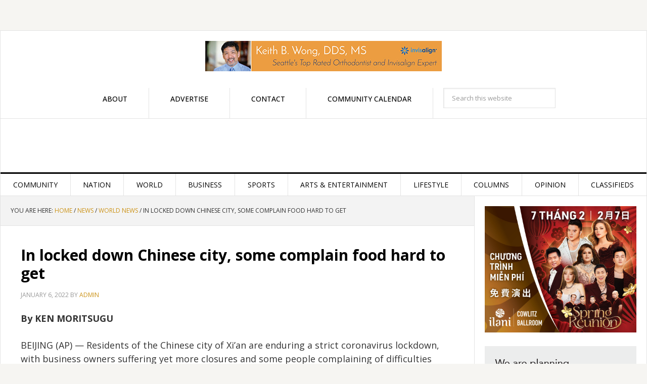

--- FILE ---
content_type: text/html; charset=UTF-8
request_url: https://nwasianweekly.com/2022/01/in-locked-down-chinese-city-some-complain-food-hard-to-get/
body_size: 28288
content:
<!DOCTYPE html>
<html lang="en-US">
<head ><meta charset="UTF-8" /><script>if(navigator.userAgent.match(/MSIE|Internet Explorer/i)||navigator.userAgent.match(/Trident\/7\..*?rv:11/i)){var href=document.location.href;if(!href.match(/[?&]nowprocket/)){if(href.indexOf("?")==-1){if(href.indexOf("#")==-1){document.location.href=href+"?nowprocket=1"}else{document.location.href=href.replace("#","?nowprocket=1#")}}else{if(href.indexOf("#")==-1){document.location.href=href+"&nowprocket=1"}else{document.location.href=href.replace("#","&nowprocket=1#")}}}}</script><script>(()=>{class RocketLazyLoadScripts{constructor(){this.v="2.0.4",this.userEvents=["keydown","keyup","mousedown","mouseup","mousemove","mouseover","mouseout","touchmove","touchstart","touchend","touchcancel","wheel","click","dblclick","input"],this.attributeEvents=["onblur","onclick","oncontextmenu","ondblclick","onfocus","onmousedown","onmouseenter","onmouseleave","onmousemove","onmouseout","onmouseover","onmouseup","onmousewheel","onscroll","onsubmit"]}async t(){this.i(),this.o(),/iP(ad|hone)/.test(navigator.userAgent)&&this.h(),this.u(),this.l(this),this.m(),this.k(this),this.p(this),this._(),await Promise.all([this.R(),this.L()]),this.lastBreath=Date.now(),this.S(this),this.P(),this.D(),this.O(),this.M(),await this.C(this.delayedScripts.normal),await this.C(this.delayedScripts.defer),await this.C(this.delayedScripts.async),await this.T(),await this.F(),await this.j(),await this.A(),window.dispatchEvent(new Event("rocket-allScriptsLoaded")),this.everythingLoaded=!0,this.lastTouchEnd&&await new Promise(t=>setTimeout(t,500-Date.now()+this.lastTouchEnd)),this.I(),this.H(),this.U(),this.W()}i(){this.CSPIssue=sessionStorage.getItem("rocketCSPIssue"),document.addEventListener("securitypolicyviolation",t=>{this.CSPIssue||"script-src-elem"!==t.violatedDirective||"data"!==t.blockedURI||(this.CSPIssue=!0,sessionStorage.setItem("rocketCSPIssue",!0))},{isRocket:!0})}o(){window.addEventListener("pageshow",t=>{this.persisted=t.persisted,this.realWindowLoadedFired=!0},{isRocket:!0}),window.addEventListener("pagehide",()=>{this.onFirstUserAction=null},{isRocket:!0})}h(){let t;function e(e){t=e}window.addEventListener("touchstart",e,{isRocket:!0}),window.addEventListener("touchend",function i(o){o.changedTouches[0]&&t.changedTouches[0]&&Math.abs(o.changedTouches[0].pageX-t.changedTouches[0].pageX)<10&&Math.abs(o.changedTouches[0].pageY-t.changedTouches[0].pageY)<10&&o.timeStamp-t.timeStamp<200&&(window.removeEventListener("touchstart",e,{isRocket:!0}),window.removeEventListener("touchend",i,{isRocket:!0}),"INPUT"===o.target.tagName&&"text"===o.target.type||(o.target.dispatchEvent(new TouchEvent("touchend",{target:o.target,bubbles:!0})),o.target.dispatchEvent(new MouseEvent("mouseover",{target:o.target,bubbles:!0})),o.target.dispatchEvent(new PointerEvent("click",{target:o.target,bubbles:!0,cancelable:!0,detail:1,clientX:o.changedTouches[0].clientX,clientY:o.changedTouches[0].clientY})),event.preventDefault()))},{isRocket:!0})}q(t){this.userActionTriggered||("mousemove"!==t.type||this.firstMousemoveIgnored?"keyup"===t.type||"mouseover"===t.type||"mouseout"===t.type||(this.userActionTriggered=!0,this.onFirstUserAction&&this.onFirstUserAction()):this.firstMousemoveIgnored=!0),"click"===t.type&&t.preventDefault(),t.stopPropagation(),t.stopImmediatePropagation(),"touchstart"===this.lastEvent&&"touchend"===t.type&&(this.lastTouchEnd=Date.now()),"click"===t.type&&(this.lastTouchEnd=0),this.lastEvent=t.type,t.composedPath&&t.composedPath()[0].getRootNode()instanceof ShadowRoot&&(t.rocketTarget=t.composedPath()[0]),this.savedUserEvents.push(t)}u(){this.savedUserEvents=[],this.userEventHandler=this.q.bind(this),this.userEvents.forEach(t=>window.addEventListener(t,this.userEventHandler,{passive:!1,isRocket:!0})),document.addEventListener("visibilitychange",this.userEventHandler,{isRocket:!0})}U(){this.userEvents.forEach(t=>window.removeEventListener(t,this.userEventHandler,{passive:!1,isRocket:!0})),document.removeEventListener("visibilitychange",this.userEventHandler,{isRocket:!0}),this.savedUserEvents.forEach(t=>{(t.rocketTarget||t.target).dispatchEvent(new window[t.constructor.name](t.type,t))})}m(){const t="return false",e=Array.from(this.attributeEvents,t=>"data-rocket-"+t),i="["+this.attributeEvents.join("],[")+"]",o="[data-rocket-"+this.attributeEvents.join("],[data-rocket-")+"]",s=(e,i,o)=>{o&&o!==t&&(e.setAttribute("data-rocket-"+i,o),e["rocket"+i]=new Function("event",o),e.setAttribute(i,t))};new MutationObserver(t=>{for(const n of t)"attributes"===n.type&&(n.attributeName.startsWith("data-rocket-")||this.everythingLoaded?n.attributeName.startsWith("data-rocket-")&&this.everythingLoaded&&this.N(n.target,n.attributeName.substring(12)):s(n.target,n.attributeName,n.target.getAttribute(n.attributeName))),"childList"===n.type&&n.addedNodes.forEach(t=>{if(t.nodeType===Node.ELEMENT_NODE)if(this.everythingLoaded)for(const i of[t,...t.querySelectorAll(o)])for(const t of i.getAttributeNames())e.includes(t)&&this.N(i,t.substring(12));else for(const e of[t,...t.querySelectorAll(i)])for(const t of e.getAttributeNames())this.attributeEvents.includes(t)&&s(e,t,e.getAttribute(t))})}).observe(document,{subtree:!0,childList:!0,attributeFilter:[...this.attributeEvents,...e]})}I(){this.attributeEvents.forEach(t=>{document.querySelectorAll("[data-rocket-"+t+"]").forEach(e=>{this.N(e,t)})})}N(t,e){const i=t.getAttribute("data-rocket-"+e);i&&(t.setAttribute(e,i),t.removeAttribute("data-rocket-"+e))}k(t){Object.defineProperty(HTMLElement.prototype,"onclick",{get(){return this.rocketonclick||null},set(e){this.rocketonclick=e,this.setAttribute(t.everythingLoaded?"onclick":"data-rocket-onclick","this.rocketonclick(event)")}})}S(t){function e(e,i){let o=e[i];e[i]=null,Object.defineProperty(e,i,{get:()=>o,set(s){t.everythingLoaded?o=s:e["rocket"+i]=o=s}})}e(document,"onreadystatechange"),e(window,"onload"),e(window,"onpageshow");try{Object.defineProperty(document,"readyState",{get:()=>t.rocketReadyState,set(e){t.rocketReadyState=e},configurable:!0}),document.readyState="loading"}catch(t){console.log("WPRocket DJE readyState conflict, bypassing")}}l(t){this.originalAddEventListener=EventTarget.prototype.addEventListener,this.originalRemoveEventListener=EventTarget.prototype.removeEventListener,this.savedEventListeners=[],EventTarget.prototype.addEventListener=function(e,i,o){o&&o.isRocket||!t.B(e,this)&&!t.userEvents.includes(e)||t.B(e,this)&&!t.userActionTriggered||e.startsWith("rocket-")||t.everythingLoaded?t.originalAddEventListener.call(this,e,i,o):(t.savedEventListeners.push({target:this,remove:!1,type:e,func:i,options:o}),"mouseenter"!==e&&"mouseleave"!==e||t.originalAddEventListener.call(this,e,t.savedUserEvents.push,o))},EventTarget.prototype.removeEventListener=function(e,i,o){o&&o.isRocket||!t.B(e,this)&&!t.userEvents.includes(e)||t.B(e,this)&&!t.userActionTriggered||e.startsWith("rocket-")||t.everythingLoaded?t.originalRemoveEventListener.call(this,e,i,o):t.savedEventListeners.push({target:this,remove:!0,type:e,func:i,options:o})}}J(t,e){this.savedEventListeners=this.savedEventListeners.filter(i=>{let o=i.type,s=i.target||window;return e!==o||t!==s||(this.B(o,s)&&(i.type="rocket-"+o),this.$(i),!1)})}H(){EventTarget.prototype.addEventListener=this.originalAddEventListener,EventTarget.prototype.removeEventListener=this.originalRemoveEventListener,this.savedEventListeners.forEach(t=>this.$(t))}$(t){t.remove?this.originalRemoveEventListener.call(t.target,t.type,t.func,t.options):this.originalAddEventListener.call(t.target,t.type,t.func,t.options)}p(t){let e;function i(e){return t.everythingLoaded?e:e.split(" ").map(t=>"load"===t||t.startsWith("load.")?"rocket-jquery-load":t).join(" ")}function o(o){function s(e){const s=o.fn[e];o.fn[e]=o.fn.init.prototype[e]=function(){return this[0]===window&&t.userActionTriggered&&("string"==typeof arguments[0]||arguments[0]instanceof String?arguments[0]=i(arguments[0]):"object"==typeof arguments[0]&&Object.keys(arguments[0]).forEach(t=>{const e=arguments[0][t];delete arguments[0][t],arguments[0][i(t)]=e})),s.apply(this,arguments),this}}if(o&&o.fn&&!t.allJQueries.includes(o)){const e={DOMContentLoaded:[],"rocket-DOMContentLoaded":[]};for(const t in e)document.addEventListener(t,()=>{e[t].forEach(t=>t())},{isRocket:!0});o.fn.ready=o.fn.init.prototype.ready=function(i){function s(){parseInt(o.fn.jquery)>2?setTimeout(()=>i.bind(document)(o)):i.bind(document)(o)}return"function"==typeof i&&(t.realDomReadyFired?!t.userActionTriggered||t.fauxDomReadyFired?s():e["rocket-DOMContentLoaded"].push(s):e.DOMContentLoaded.push(s)),o([])},s("on"),s("one"),s("off"),t.allJQueries.push(o)}e=o}t.allJQueries=[],o(window.jQuery),Object.defineProperty(window,"jQuery",{get:()=>e,set(t){o(t)}})}P(){const t=new Map;document.write=document.writeln=function(e){const i=document.currentScript,o=document.createRange(),s=i.parentElement;let n=t.get(i);void 0===n&&(n=i.nextSibling,t.set(i,n));const c=document.createDocumentFragment();o.setStart(c,0),c.appendChild(o.createContextualFragment(e)),s.insertBefore(c,n)}}async R(){return new Promise(t=>{this.userActionTriggered?t():this.onFirstUserAction=t})}async L(){return new Promise(t=>{document.addEventListener("DOMContentLoaded",()=>{this.realDomReadyFired=!0,t()},{isRocket:!0})})}async j(){return this.realWindowLoadedFired?Promise.resolve():new Promise(t=>{window.addEventListener("load",t,{isRocket:!0})})}M(){this.pendingScripts=[];this.scriptsMutationObserver=new MutationObserver(t=>{for(const e of t)e.addedNodes.forEach(t=>{"SCRIPT"!==t.tagName||t.noModule||t.isWPRocket||this.pendingScripts.push({script:t,promise:new Promise(e=>{const i=()=>{const i=this.pendingScripts.findIndex(e=>e.script===t);i>=0&&this.pendingScripts.splice(i,1),e()};t.addEventListener("load",i,{isRocket:!0}),t.addEventListener("error",i,{isRocket:!0}),setTimeout(i,1e3)})})})}),this.scriptsMutationObserver.observe(document,{childList:!0,subtree:!0})}async F(){await this.X(),this.pendingScripts.length?(await this.pendingScripts[0].promise,await this.F()):this.scriptsMutationObserver.disconnect()}D(){this.delayedScripts={normal:[],async:[],defer:[]},document.querySelectorAll("script[type$=rocketlazyloadscript]").forEach(t=>{t.hasAttribute("data-rocket-src")?t.hasAttribute("async")&&!1!==t.async?this.delayedScripts.async.push(t):t.hasAttribute("defer")&&!1!==t.defer||"module"===t.getAttribute("data-rocket-type")?this.delayedScripts.defer.push(t):this.delayedScripts.normal.push(t):this.delayedScripts.normal.push(t)})}async _(){await this.L();let t=[];document.querySelectorAll("script[type$=rocketlazyloadscript][data-rocket-src]").forEach(e=>{let i=e.getAttribute("data-rocket-src");if(i&&!i.startsWith("data:")){i.startsWith("//")&&(i=location.protocol+i);try{const o=new URL(i).origin;o!==location.origin&&t.push({src:o,crossOrigin:e.crossOrigin||"module"===e.getAttribute("data-rocket-type")})}catch(t){}}}),t=[...new Map(t.map(t=>[JSON.stringify(t),t])).values()],this.Y(t,"preconnect")}async G(t){if(await this.K(),!0!==t.noModule||!("noModule"in HTMLScriptElement.prototype))return new Promise(e=>{let i;function o(){(i||t).setAttribute("data-rocket-status","executed"),e()}try{if(navigator.userAgent.includes("Firefox/")||""===navigator.vendor||this.CSPIssue)i=document.createElement("script"),[...t.attributes].forEach(t=>{let e=t.nodeName;"type"!==e&&("data-rocket-type"===e&&(e="type"),"data-rocket-src"===e&&(e="src"),i.setAttribute(e,t.nodeValue))}),t.text&&(i.text=t.text),t.nonce&&(i.nonce=t.nonce),i.hasAttribute("src")?(i.addEventListener("load",o,{isRocket:!0}),i.addEventListener("error",()=>{i.setAttribute("data-rocket-status","failed-network"),e()},{isRocket:!0}),setTimeout(()=>{i.isConnected||e()},1)):(i.text=t.text,o()),i.isWPRocket=!0,t.parentNode.replaceChild(i,t);else{const i=t.getAttribute("data-rocket-type"),s=t.getAttribute("data-rocket-src");i?(t.type=i,t.removeAttribute("data-rocket-type")):t.removeAttribute("type"),t.addEventListener("load",o,{isRocket:!0}),t.addEventListener("error",i=>{this.CSPIssue&&i.target.src.startsWith("data:")?(console.log("WPRocket: CSP fallback activated"),t.removeAttribute("src"),this.G(t).then(e)):(t.setAttribute("data-rocket-status","failed-network"),e())},{isRocket:!0}),s?(t.fetchPriority="high",t.removeAttribute("data-rocket-src"),t.src=s):t.src="data:text/javascript;base64,"+window.btoa(unescape(encodeURIComponent(t.text)))}}catch(i){t.setAttribute("data-rocket-status","failed-transform"),e()}});t.setAttribute("data-rocket-status","skipped")}async C(t){const e=t.shift();return e?(e.isConnected&&await this.G(e),this.C(t)):Promise.resolve()}O(){this.Y([...this.delayedScripts.normal,...this.delayedScripts.defer,...this.delayedScripts.async],"preload")}Y(t,e){this.trash=this.trash||[];let i=!0;var o=document.createDocumentFragment();t.forEach(t=>{const s=t.getAttribute&&t.getAttribute("data-rocket-src")||t.src;if(s&&!s.startsWith("data:")){const n=document.createElement("link");n.href=s,n.rel=e,"preconnect"!==e&&(n.as="script",n.fetchPriority=i?"high":"low"),t.getAttribute&&"module"===t.getAttribute("data-rocket-type")&&(n.crossOrigin=!0),t.crossOrigin&&(n.crossOrigin=t.crossOrigin),t.integrity&&(n.integrity=t.integrity),t.nonce&&(n.nonce=t.nonce),o.appendChild(n),this.trash.push(n),i=!1}}),document.head.appendChild(o)}W(){this.trash.forEach(t=>t.remove())}async T(){try{document.readyState="interactive"}catch(t){}this.fauxDomReadyFired=!0;try{await this.K(),this.J(document,"readystatechange"),document.dispatchEvent(new Event("rocket-readystatechange")),await this.K(),document.rocketonreadystatechange&&document.rocketonreadystatechange(),await this.K(),this.J(document,"DOMContentLoaded"),document.dispatchEvent(new Event("rocket-DOMContentLoaded")),await this.K(),this.J(window,"DOMContentLoaded"),window.dispatchEvent(new Event("rocket-DOMContentLoaded"))}catch(t){console.error(t)}}async A(){try{document.readyState="complete"}catch(t){}try{await this.K(),this.J(document,"readystatechange"),document.dispatchEvent(new Event("rocket-readystatechange")),await this.K(),document.rocketonreadystatechange&&document.rocketonreadystatechange(),await this.K(),this.J(window,"load"),window.dispatchEvent(new Event("rocket-load")),await this.K(),window.rocketonload&&window.rocketonload(),await this.K(),this.allJQueries.forEach(t=>t(window).trigger("rocket-jquery-load")),await this.K(),this.J(window,"pageshow");const t=new Event("rocket-pageshow");t.persisted=this.persisted,window.dispatchEvent(t),await this.K(),window.rocketonpageshow&&window.rocketonpageshow({persisted:this.persisted})}catch(t){console.error(t)}}async K(){Date.now()-this.lastBreath>45&&(await this.X(),this.lastBreath=Date.now())}async X(){return document.hidden?new Promise(t=>setTimeout(t)):new Promise(t=>requestAnimationFrame(t))}B(t,e){return e===document&&"readystatechange"===t||(e===document&&"DOMContentLoaded"===t||(e===window&&"DOMContentLoaded"===t||(e===window&&"load"===t||e===window&&"pageshow"===t)))}static run(){(new RocketLazyLoadScripts).t()}}RocketLazyLoadScripts.run()})();</script>

<meta name="viewport" content="width=device-width, initial-scale=1" />

<!-- MapPress Easy Google Maps Version:2.95.3 (https://www.mappresspro.com) -->
<title>In locked down Chinese city, some complain food hard to get</title>
<link data-rocket-preload as="style" href="https://fonts.googleapis.com/css?family=Raleway%3A400%2C700%7CPathway%20Gothic%20One&#038;display=swap" rel="preload">
<link href="https://fonts.googleapis.com/css?family=Raleway%3A400%2C700%7CPathway%20Gothic%20One&#038;display=swap" media="print" onload="this.media=&#039;all&#039;" rel="stylesheet">
<noscript data-wpr-hosted-gf-parameters=""><link rel="stylesheet" href="https://fonts.googleapis.com/css?family=Raleway%3A400%2C700%7CPathway%20Gothic%20One&#038;display=swap"></noscript>
<meta name='robots' content='max-image-preview:large' />
<link rel='dns-prefetch' href='//secure.gravatar.com' />
<link rel='dns-prefetch' href='//stats.wp.com' />
<link rel='dns-prefetch' href='//fonts.googleapis.com' />
<link rel='dns-prefetch' href='//v0.wordpress.com' />
<link href='https://fonts.gstatic.com' crossorigin rel='preconnect' />
<link rel='preconnect' href='//c0.wp.com' />
<link rel="alternate" type="application/rss+xml" title="Northwest Asian Weekly &raquo; Feed" href="https://nwasianweekly.com/feed/" />
<link rel="alternate" type="application/rss+xml" title="Northwest Asian Weekly &raquo; Comments Feed" href="https://nwasianweekly.com/comments/feed/" />
<link rel="alternate" type="text/calendar" title="Northwest Asian Weekly &raquo; iCal Feed" href="https://nwasianweekly.com/calendar/?ical=1" />
<link rel="alternate" title="oEmbed (JSON)" type="application/json+oembed" href="https://nwasianweekly.com/wp-json/oembed/1.0/embed?url=https%3A%2F%2Fnwasianweekly.com%2F2022%2F01%2Fin-locked-down-chinese-city-some-complain-food-hard-to-get%2F" />
<link rel="alternate" title="oEmbed (XML)" type="text/xml+oembed" href="https://nwasianweekly.com/wp-json/oembed/1.0/embed?url=https%3A%2F%2Fnwasianweekly.com%2F2022%2F01%2Fin-locked-down-chinese-city-some-complain-food-hard-to-get%2F&#038;format=xml" />
<link rel="canonical" href="https://nwasianweekly.com/2022/01/in-locked-down-chinese-city-some-complain-food-hard-to-get/" />
<style id='wp-img-auto-sizes-contain-inline-css' type='text/css'>
img:is([sizes=auto i],[sizes^="auto," i]){contain-intrinsic-size:3000px 1500px}
/*# sourceURL=wp-img-auto-sizes-contain-inline-css */
</style>
<link data-minify="1" rel='stylesheet' id='jetpack_related-posts-css' href='https://nwasianweekly.com/wp-content/cache/min/1/p/jetpack/15.4/modules/related-posts/related-posts.css?ver=1769206292' type='text/css' media='all' />
<link data-minify="1" rel='stylesheet' id='pt-cv-public-style-css' href='https://nwasianweekly.com/wp-content/cache/min/1/wp-content/plugins/content-views-query-and-display-post-page/public/assets/css/cv.css?ver=1769206292' type='text/css' media='all' />
<link data-minify="1" rel='stylesheet' id='news-pro-theme-css' href='https://nwasianweekly.com/wp-content/cache/background-css/1/nwasianweekly.com/wp-content/cache/min/1/wp-content/themes/news-pro/style.css?ver=1769206292&wpr_t=1769212151' type='text/css' media='all' />
<style id='wp-emoji-styles-inline-css' type='text/css'>

	img.wp-smiley, img.emoji {
		display: inline !important;
		border: none !important;
		box-shadow: none !important;
		height: 1em !important;
		width: 1em !important;
		margin: 0 0.07em !important;
		vertical-align: -0.1em !important;
		background: none !important;
		padding: 0 !important;
	}
/*# sourceURL=wp-emoji-styles-inline-css */
</style>
<link data-minify="1" rel='stylesheet' id='wp-block-library-css' href='https://nwasianweekly.com/wp-content/cache/min/1/c/6.9/wp-includes/css/dist/block-library/style.min.css?ver=1769206292' type='text/css' media='all' />
<style id='global-styles-inline-css' type='text/css'>
:root{--wp--preset--aspect-ratio--square: 1;--wp--preset--aspect-ratio--4-3: 4/3;--wp--preset--aspect-ratio--3-4: 3/4;--wp--preset--aspect-ratio--3-2: 3/2;--wp--preset--aspect-ratio--2-3: 2/3;--wp--preset--aspect-ratio--16-9: 16/9;--wp--preset--aspect-ratio--9-16: 9/16;--wp--preset--color--black: #000000;--wp--preset--color--cyan-bluish-gray: #abb8c3;--wp--preset--color--white: #ffffff;--wp--preset--color--pale-pink: #f78da7;--wp--preset--color--vivid-red: #cf2e2e;--wp--preset--color--luminous-vivid-orange: #ff6900;--wp--preset--color--luminous-vivid-amber: #fcb900;--wp--preset--color--light-green-cyan: #7bdcb5;--wp--preset--color--vivid-green-cyan: #00d084;--wp--preset--color--pale-cyan-blue: #8ed1fc;--wp--preset--color--vivid-cyan-blue: #0693e3;--wp--preset--color--vivid-purple: #9b51e0;--wp--preset--gradient--vivid-cyan-blue-to-vivid-purple: linear-gradient(135deg,rgb(6,147,227) 0%,rgb(155,81,224) 100%);--wp--preset--gradient--light-green-cyan-to-vivid-green-cyan: linear-gradient(135deg,rgb(122,220,180) 0%,rgb(0,208,130) 100%);--wp--preset--gradient--luminous-vivid-amber-to-luminous-vivid-orange: linear-gradient(135deg,rgb(252,185,0) 0%,rgb(255,105,0) 100%);--wp--preset--gradient--luminous-vivid-orange-to-vivid-red: linear-gradient(135deg,rgb(255,105,0) 0%,rgb(207,46,46) 100%);--wp--preset--gradient--very-light-gray-to-cyan-bluish-gray: linear-gradient(135deg,rgb(238,238,238) 0%,rgb(169,184,195) 100%);--wp--preset--gradient--cool-to-warm-spectrum: linear-gradient(135deg,rgb(74,234,220) 0%,rgb(151,120,209) 20%,rgb(207,42,186) 40%,rgb(238,44,130) 60%,rgb(251,105,98) 80%,rgb(254,248,76) 100%);--wp--preset--gradient--blush-light-purple: linear-gradient(135deg,rgb(255,206,236) 0%,rgb(152,150,240) 100%);--wp--preset--gradient--blush-bordeaux: linear-gradient(135deg,rgb(254,205,165) 0%,rgb(254,45,45) 50%,rgb(107,0,62) 100%);--wp--preset--gradient--luminous-dusk: linear-gradient(135deg,rgb(255,203,112) 0%,rgb(199,81,192) 50%,rgb(65,88,208) 100%);--wp--preset--gradient--pale-ocean: linear-gradient(135deg,rgb(255,245,203) 0%,rgb(182,227,212) 50%,rgb(51,167,181) 100%);--wp--preset--gradient--electric-grass: linear-gradient(135deg,rgb(202,248,128) 0%,rgb(113,206,126) 100%);--wp--preset--gradient--midnight: linear-gradient(135deg,rgb(2,3,129) 0%,rgb(40,116,252) 100%);--wp--preset--font-size--small: 13px;--wp--preset--font-size--medium: 20px;--wp--preset--font-size--large: 36px;--wp--preset--font-size--x-large: 42px;--wp--preset--spacing--20: 0.44rem;--wp--preset--spacing--30: 0.67rem;--wp--preset--spacing--40: 1rem;--wp--preset--spacing--50: 1.5rem;--wp--preset--spacing--60: 2.25rem;--wp--preset--spacing--70: 3.38rem;--wp--preset--spacing--80: 5.06rem;--wp--preset--shadow--natural: 6px 6px 9px rgba(0, 0, 0, 0.2);--wp--preset--shadow--deep: 12px 12px 50px rgba(0, 0, 0, 0.4);--wp--preset--shadow--sharp: 6px 6px 0px rgba(0, 0, 0, 0.2);--wp--preset--shadow--outlined: 6px 6px 0px -3px rgb(255, 255, 255), 6px 6px rgb(0, 0, 0);--wp--preset--shadow--crisp: 6px 6px 0px rgb(0, 0, 0);}:where(.is-layout-flex){gap: 0.5em;}:where(.is-layout-grid){gap: 0.5em;}body .is-layout-flex{display: flex;}.is-layout-flex{flex-wrap: wrap;align-items: center;}.is-layout-flex > :is(*, div){margin: 0;}body .is-layout-grid{display: grid;}.is-layout-grid > :is(*, div){margin: 0;}:where(.wp-block-columns.is-layout-flex){gap: 2em;}:where(.wp-block-columns.is-layout-grid){gap: 2em;}:where(.wp-block-post-template.is-layout-flex){gap: 1.25em;}:where(.wp-block-post-template.is-layout-grid){gap: 1.25em;}.has-black-color{color: var(--wp--preset--color--black) !important;}.has-cyan-bluish-gray-color{color: var(--wp--preset--color--cyan-bluish-gray) !important;}.has-white-color{color: var(--wp--preset--color--white) !important;}.has-pale-pink-color{color: var(--wp--preset--color--pale-pink) !important;}.has-vivid-red-color{color: var(--wp--preset--color--vivid-red) !important;}.has-luminous-vivid-orange-color{color: var(--wp--preset--color--luminous-vivid-orange) !important;}.has-luminous-vivid-amber-color{color: var(--wp--preset--color--luminous-vivid-amber) !important;}.has-light-green-cyan-color{color: var(--wp--preset--color--light-green-cyan) !important;}.has-vivid-green-cyan-color{color: var(--wp--preset--color--vivid-green-cyan) !important;}.has-pale-cyan-blue-color{color: var(--wp--preset--color--pale-cyan-blue) !important;}.has-vivid-cyan-blue-color{color: var(--wp--preset--color--vivid-cyan-blue) !important;}.has-vivid-purple-color{color: var(--wp--preset--color--vivid-purple) !important;}.has-black-background-color{background-color: var(--wp--preset--color--black) !important;}.has-cyan-bluish-gray-background-color{background-color: var(--wp--preset--color--cyan-bluish-gray) !important;}.has-white-background-color{background-color: var(--wp--preset--color--white) !important;}.has-pale-pink-background-color{background-color: var(--wp--preset--color--pale-pink) !important;}.has-vivid-red-background-color{background-color: var(--wp--preset--color--vivid-red) !important;}.has-luminous-vivid-orange-background-color{background-color: var(--wp--preset--color--luminous-vivid-orange) !important;}.has-luminous-vivid-amber-background-color{background-color: var(--wp--preset--color--luminous-vivid-amber) !important;}.has-light-green-cyan-background-color{background-color: var(--wp--preset--color--light-green-cyan) !important;}.has-vivid-green-cyan-background-color{background-color: var(--wp--preset--color--vivid-green-cyan) !important;}.has-pale-cyan-blue-background-color{background-color: var(--wp--preset--color--pale-cyan-blue) !important;}.has-vivid-cyan-blue-background-color{background-color: var(--wp--preset--color--vivid-cyan-blue) !important;}.has-vivid-purple-background-color{background-color: var(--wp--preset--color--vivid-purple) !important;}.has-black-border-color{border-color: var(--wp--preset--color--black) !important;}.has-cyan-bluish-gray-border-color{border-color: var(--wp--preset--color--cyan-bluish-gray) !important;}.has-white-border-color{border-color: var(--wp--preset--color--white) !important;}.has-pale-pink-border-color{border-color: var(--wp--preset--color--pale-pink) !important;}.has-vivid-red-border-color{border-color: var(--wp--preset--color--vivid-red) !important;}.has-luminous-vivid-orange-border-color{border-color: var(--wp--preset--color--luminous-vivid-orange) !important;}.has-luminous-vivid-amber-border-color{border-color: var(--wp--preset--color--luminous-vivid-amber) !important;}.has-light-green-cyan-border-color{border-color: var(--wp--preset--color--light-green-cyan) !important;}.has-vivid-green-cyan-border-color{border-color: var(--wp--preset--color--vivid-green-cyan) !important;}.has-pale-cyan-blue-border-color{border-color: var(--wp--preset--color--pale-cyan-blue) !important;}.has-vivid-cyan-blue-border-color{border-color: var(--wp--preset--color--vivid-cyan-blue) !important;}.has-vivid-purple-border-color{border-color: var(--wp--preset--color--vivid-purple) !important;}.has-vivid-cyan-blue-to-vivid-purple-gradient-background{background: var(--wp--preset--gradient--vivid-cyan-blue-to-vivid-purple) !important;}.has-light-green-cyan-to-vivid-green-cyan-gradient-background{background: var(--wp--preset--gradient--light-green-cyan-to-vivid-green-cyan) !important;}.has-luminous-vivid-amber-to-luminous-vivid-orange-gradient-background{background: var(--wp--preset--gradient--luminous-vivid-amber-to-luminous-vivid-orange) !important;}.has-luminous-vivid-orange-to-vivid-red-gradient-background{background: var(--wp--preset--gradient--luminous-vivid-orange-to-vivid-red) !important;}.has-very-light-gray-to-cyan-bluish-gray-gradient-background{background: var(--wp--preset--gradient--very-light-gray-to-cyan-bluish-gray) !important;}.has-cool-to-warm-spectrum-gradient-background{background: var(--wp--preset--gradient--cool-to-warm-spectrum) !important;}.has-blush-light-purple-gradient-background{background: var(--wp--preset--gradient--blush-light-purple) !important;}.has-blush-bordeaux-gradient-background{background: var(--wp--preset--gradient--blush-bordeaux) !important;}.has-luminous-dusk-gradient-background{background: var(--wp--preset--gradient--luminous-dusk) !important;}.has-pale-ocean-gradient-background{background: var(--wp--preset--gradient--pale-ocean) !important;}.has-electric-grass-gradient-background{background: var(--wp--preset--gradient--electric-grass) !important;}.has-midnight-gradient-background{background: var(--wp--preset--gradient--midnight) !important;}.has-small-font-size{font-size: var(--wp--preset--font-size--small) !important;}.has-medium-font-size{font-size: var(--wp--preset--font-size--medium) !important;}.has-large-font-size{font-size: var(--wp--preset--font-size--large) !important;}.has-x-large-font-size{font-size: var(--wp--preset--font-size--x-large) !important;}
/*# sourceURL=global-styles-inline-css */
</style>

<style id='classic-theme-styles-inline-css' type='text/css'>
/*! This file is auto-generated */
.wp-block-button__link{color:#fff;background-color:#32373c;border-radius:9999px;box-shadow:none;text-decoration:none;padding:calc(.667em + 2px) calc(1.333em + 2px);font-size:1.125em}.wp-block-file__button{background:#32373c;color:#fff;text-decoration:none}
/*# sourceURL=/wp-includes/css/classic-themes.min.css */
</style>
<link data-minify="1" rel='stylesheet' id='mappress-css' href='https://nwasianweekly.com/wp-content/cache/background-css/1/nwasianweekly.com/wp-content/cache/min/1/wp-content/plugins/mappress-google-maps-for-wordpress/css/mappress.css?ver=1769206292&wpr_t=1769212151' type='text/css' media='all' />
<link data-minify="1" rel='stylesheet' id='simple-banner-style-css' href='https://nwasianweekly.com/wp-content/cache/min/1/wp-content/plugins/simple-banner/simple-banner.css?ver=1769206292' type='text/css' media='all' />
<link data-minify="1" rel='stylesheet' id='sp-news-public-css' href='https://nwasianweekly.com/wp-content/cache/min/1/wp-content/plugins/sp-news-and-widget/assets/css/wpnw-public.css?ver=1769206292' type='text/css' media='all' />
<style id='wpxpo-global-style-inline-css' type='text/css'>
:root {
			--preset-color1: #037fff;
			--preset-color2: #026fe0;
			--preset-color3: #071323;
			--preset-color4: #132133;
			--preset-color5: #34495e;
			--preset-color6: #787676;
			--preset-color7: #f0f2f3;
			--preset-color8: #f8f9fa;
			--preset-color9: #ffffff;
		}{}
/*# sourceURL=wpxpo-global-style-inline-css */
</style>
<style id='ultp-preset-colors-style-inline-css' type='text/css'>
:root { --postx_preset_Base_1_color: #f4f4ff; --postx_preset_Base_2_color: #dddff8; --postx_preset_Base_3_color: #B4B4D6; --postx_preset_Primary_color: #3323f0; --postx_preset_Secondary_color: #4a5fff; --postx_preset_Tertiary_color: #FFFFFF; --postx_preset_Contrast_3_color: #545472; --postx_preset_Contrast_2_color: #262657; --postx_preset_Contrast_1_color: #10102e; --postx_preset_Over_Primary_color: #ffffff;  }
/*# sourceURL=ultp-preset-colors-style-inline-css */
</style>
<style id='ultp-preset-gradient-style-inline-css' type='text/css'>
:root { --postx_preset_Primary_to_Secondary_to_Right_gradient: linear-gradient(90deg, var(--postx_preset_Primary_color) 0%, var(--postx_preset_Secondary_color) 100%); --postx_preset_Primary_to_Secondary_to_Bottom_gradient: linear-gradient(180deg, var(--postx_preset_Primary_color) 0%, var(--postx_preset_Secondary_color) 100%); --postx_preset_Secondary_to_Primary_to_Right_gradient: linear-gradient(90deg, var(--postx_preset_Secondary_color) 0%, var(--postx_preset_Primary_color) 100%); --postx_preset_Secondary_to_Primary_to_Bottom_gradient: linear-gradient(180deg, var(--postx_preset_Secondary_color) 0%, var(--postx_preset_Primary_color) 100%); --postx_preset_Cold_Evening_gradient: linear-gradient(0deg, rgb(12, 52, 131) 0%, rgb(162, 182, 223) 100%, rgb(107, 140, 206) 100%, rgb(162, 182, 223) 100%); --postx_preset_Purple_Division_gradient: linear-gradient(0deg, rgb(112, 40, 228) 0%, rgb(229, 178, 202) 100%); --postx_preset_Over_Sun_gradient: linear-gradient(60deg, rgb(171, 236, 214) 0%, rgb(251, 237, 150) 100%); --postx_preset_Morning_Salad_gradient: linear-gradient(-255deg, rgb(183, 248, 219) 0%, rgb(80, 167, 194) 100%); --postx_preset_Fabled_Sunset_gradient: linear-gradient(-270deg, rgb(35, 21, 87) 0%, rgb(68, 16, 122) 29%, rgb(255, 19, 97) 67%, rgb(255, 248, 0) 100%);  }
/*# sourceURL=ultp-preset-gradient-style-inline-css */
</style>
<style id='ultp-preset-typo-style-inline-css' type='text/css'>
:root { --postx_preset_Heading_typo_font_family: Helvetica; --postx_preset_Heading_typo_font_family_type: sans-serif; --postx_preset_Heading_typo_font_weight: 600; --postx_preset_Heading_typo_text_transform: capitalize; --postx_preset_Body_and_Others_typo_font_family: Helvetica; --postx_preset_Body_and_Others_typo_font_family_type: sans-serif; --postx_preset_Body_and_Others_typo_font_weight: 400; --postx_preset_Body_and_Others_typo_text_transform: lowercase; --postx_preset_body_typo_font_size_lg: 16px; --postx_preset_paragraph_1_typo_font_size_lg: 12px; --postx_preset_paragraph_2_typo_font_size_lg: 12px; --postx_preset_paragraph_3_typo_font_size_lg: 12px; --postx_preset_heading_h1_typo_font_size_lg: 42px; --postx_preset_heading_h2_typo_font_size_lg: 36px; --postx_preset_heading_h3_typo_font_size_lg: 30px; --postx_preset_heading_h4_typo_font_size_lg: 24px; --postx_preset_heading_h5_typo_font_size_lg: 20px; --postx_preset_heading_h6_typo_font_size_lg: 16px; }
/*# sourceURL=ultp-preset-typo-style-inline-css */
</style>
<link data-minify="1" rel='stylesheet' id='dashicons-css' href='https://nwasianweekly.com/wp-content/cache/min/1/c/6.9/wp-includes/css/dashicons.min.css?ver=1769206292' type='text/css' media='all' />

<link data-minify="1" rel='stylesheet' id='gca-column-styles-css' href='https://nwasianweekly.com/wp-content/cache/min/1/wp-content/plugins/genesis-columns-advanced/css/gca-column-styles.css?ver=1769206292' type='text/css' media='all' />
<style id='rocket-lazyload-inline-css' type='text/css'>
.rll-youtube-player{position:relative;padding-bottom:56.23%;height:0;overflow:hidden;max-width:100%;}.rll-youtube-player:focus-within{outline: 2px solid currentColor;outline-offset: 5px;}.rll-youtube-player iframe{position:absolute;top:0;left:0;width:100%;height:100%;z-index:100;background:0 0}.rll-youtube-player img{bottom:0;display:block;left:0;margin:auto;max-width:100%;width:100%;position:absolute;right:0;top:0;border:none;height:auto;-webkit-transition:.4s all;-moz-transition:.4s all;transition:.4s all}.rll-youtube-player img:hover{-webkit-filter:brightness(75%)}.rll-youtube-player .play{height:100%;width:100%;left:0;top:0;position:absolute;background:var(--wpr-bg-42715817-ecf8-4f66-b3c9-03327daa4eec) no-repeat center;background-color: transparent !important;cursor:pointer;border:none;}
/*# sourceURL=rocket-lazyload-inline-css */
</style>
<link data-minify="1" rel='stylesheet' id='sharedaddy-css' href='https://nwasianweekly.com/wp-content/cache/min/1/p/jetpack/15.4/modules/sharedaddy/sharing.css?ver=1769206293' type='text/css' media='all' />
<link data-minify="1" rel='stylesheet' id='social-logos-css' href='https://nwasianweekly.com/wp-content/cache/min/1/p/jetpack/15.4/_inc/social-logos/social-logos.min.css?ver=1769206293' type='text/css' media='all' />
<link data-minify="1" rel='stylesheet' id='genesis-tabs-stylesheet-css' href='https://nwasianweekly.com/wp-content/cache/min/1/wp-content/plugins/genesis-tabs/assets/css/style.css?ver=1769206293' type='text/css' media='all' />
<script type="text/javascript" id="jetpack_related-posts-js-extra">
/* <![CDATA[ */
var related_posts_js_options = {"post_heading":"h4"};
//# sourceURL=jetpack_related-posts-js-extra
/* ]]> */
</script>
<script type="rocketlazyloadscript" data-minify="1" data-rocket-type="text/javascript" data-rocket-src="https://nwasianweekly.com/wp-content/cache/min/1/p/jetpack/15.4/_inc/build/related-posts/related-posts.min.js?ver=1769206293" id="jetpack_related-posts-js" data-rocket-defer defer></script>
<script type="rocketlazyloadscript" data-minify="1" data-rocket-type="text/javascript" data-rocket-src="https://nwasianweekly.com/wp-content/cache/min/1/c/6.9/wp-includes/js/jquery/jquery-migrate.min.js?ver=1769206293" id="jquery-migrate-js" data-rocket-defer defer></script>
<script type="rocketlazyloadscript" data-rocket-type="text/javascript" data-rocket-src="https://c0.wp.com/c/6.9/wp-includes/js/jquery/jquery.min.js" id="jquery-core-js" data-rocket-defer defer></script>
<script type="rocketlazyloadscript" data-rocket-type="text/javascript" id="simple-banner-script-js-before">
/* <![CDATA[ */
const simpleBannerScriptParams = {"pro_version_enabled":"","debug_mode":"","id":56156,"version":"3.2.0","banner_params":[{"hide_simple_banner":"no","simple_banner_prepend_element":"body","simple_banner_position":"sticky","header_margin":"","header_padding":"","wp_body_open_enabled":"","wp_body_open":true,"simple_banner_z_index":"","simple_banner_text":"","disabled_on_current_page":false,"disabled_pages_array":[],"is_current_page_a_post":true,"disabled_on_posts":"","simple_banner_disabled_page_paths":"","simple_banner_font_size":"20PX","simple_banner_color":"#bd0505","simple_banner_text_color":"","simple_banner_link_color":"#f1bb27","simple_banner_close_color":"","simple_banner_custom_css":"","simple_banner_scrolling_custom_css":"","simple_banner_text_custom_css":"","simple_banner_button_css":"","site_custom_css":"","keep_site_custom_css":"","site_custom_js":"","keep_site_custom_js":"","close_button_enabled":"","close_button_expiration":"08 Nov 2024 23:59:24 GMT","close_button_cookie_set":false,"current_date":{"date":"2026-01-24 07:49:11.561422","timezone_type":3,"timezone":"UTC"},"start_date":{"date":"2026-01-24 07:49:11.561430","timezone_type":3,"timezone":"UTC"},"end_date":{"date":"2026-01-24 07:49:11.561434","timezone_type":3,"timezone":"UTC"},"simple_banner_start_after_date":"","simple_banner_remove_after_date":"","simple_banner_insert_inside_element":""}]}
//# sourceURL=simple-banner-script-js-before
/* ]]> */
</script>
<script type="rocketlazyloadscript" data-minify="1" data-rocket-type="text/javascript" data-rocket-src="https://nwasianweekly.com/wp-content/cache/min/1/wp-content/plugins/simple-banner/simple-banner.js?ver=1769206293" id="simple-banner-script-js" data-rocket-defer defer></script>
<script type="rocketlazyloadscript" data-minify="1" data-rocket-type="text/javascript" data-rocket-src="https://nwasianweekly.com/wp-content/cache/min/1/wp-content/plugins/stopbadbots/assets/js/stopbadbots.js?ver=1769206293" id="stopbadbots-main-js-js" data-rocket-defer defer></script>
<script type="rocketlazyloadscript" data-minify="1" data-rocket-type="text/javascript" data-rocket-src="https://nwasianweekly.com/wp-content/cache/min/1/wp-content/themes/news-pro/js/responsive-menu.js?ver=1769206293" id="news-responsive-menu-js" data-rocket-defer defer></script>
<link rel="https://api.w.org/" href="https://nwasianweekly.com/wp-json/" /><link rel="alternate" title="JSON" type="application/json" href="https://nwasianweekly.com/wp-json/wp/v2/posts/56156" /><link rel="EditURI" type="application/rsd+xml" title="RSD" href="https://nwasianweekly.com/xmlrpc.php?rsd" />
        <script type="rocketlazyloadscript" data-rocket-type="text/javascript">window.addEventListener('DOMContentLoaded', function() {
            if (typeof jQuery !== 'undefined' && typeof jQuery.migrateWarnings !== 'undefined') {
                jQuery.migrateTrace = true; // Habilitar stack traces
                jQuery.migrateMute = false; // Garantir avisos no console
            }
            let bill_timeout;

            function isBot() {
                const bots = ['crawler', 'spider', 'baidu', 'duckduckgo', 'bot', 'googlebot', 'bingbot', 'facebook', 'slurp', 'twitter', 'yahoo'];
                const userAgent = navigator.userAgent.toLowerCase();
                return bots.some(bot => userAgent.includes(bot));
            }
            const originalConsoleWarn = console.warn; // Armazenar o console.warn original
            const sentWarnings = [];
            const bill_errorQueue = [];
            const slugs = [
                "antibots", "antihacker", "bigdump-restore", "boatdealer", "cardealer",
                "database-backup", "disable-wp-sitemap", "easy-update-urls", "hide-site-title",
                "lazy-load-disable", "multidealer", "real-estate-right-now", "recaptcha-for-all",
                "reportattacks", "restore-classic-widgets", "s3cloud", "site-checkup",
                "stopbadbots", "toolsfors", "toolstruthsocial", "wp-memory", "wptools"
            ];

            function hasSlug(warningMessage) {
                return slugs.some(slug => warningMessage.includes(slug));
            }
            // Sobrescrita de console.warn para capturar avisos JQMigrate
            console.warn = function(message, ...args) {
                // Processar avisos JQMIGRATE
                if (typeof message === 'string' && message.includes('JQMIGRATE')) {
                    if (!sentWarnings.includes(message)) {
                        sentWarnings.push(message);
                        let file = 'unknown';
                        let line = '0';
                        try {
                            const stackTrace = new Error().stack.split('\n');
                            for (let i = 1; i < stackTrace.length && i < 10; i++) {
                                const match = stackTrace[i].match(/at\s+.*?\((.*):(\d+):(\d+)\)/) ||
                                    stackTrace[i].match(/at\s+(.*):(\d+):(\d+)/);
                                if (match && match[1].includes('.js') &&
                                    !match[1].includes('jquery-migrate.js') &&
                                    !match[1].includes('jquery.js')) {
                                    file = match[1];
                                    line = match[2];
                                    break;
                                }
                            }
                        } catch (e) {
                            // Ignorar erros
                        }
                        const warningMessage = message.replace('JQMIGRATE:', 'Error:').trim() + ' - URL: ' + file + ' - Line: ' + line;
                        if (!hasSlug(warningMessage)) {
                            bill_errorQueue.push(warningMessage);
                            handleErrorQueue();
                        }
                    }
                }
                // Repassar todas as mensagens para o console.warn original
                originalConsoleWarn.apply(console, [message, ...args]);
            };
            //originalConsoleWarn.apply(console, arguments);
            // Restaura o console.warn original após 6 segundos
            setTimeout(() => {
                console.warn = originalConsoleWarn;
            }, 6000);

            function handleErrorQueue() {
                // Filtrar mensagens de bots antes de processar
                if (isBot()) {
                    bill_errorQueue = []; // Limpar a fila se for bot
                    return;
                }
                if (bill_errorQueue.length >= 5) {
                    sendErrorsToServer();
                } else {
                    clearTimeout(bill_timeout);
                    bill_timeout = setTimeout(sendErrorsToServer, 7000);
                }
            }

            function sendErrorsToServer() {
                if (bill_errorQueue.length > 0) {
                    const message = bill_errorQueue.join(' | ');
                    //console.log('[Bill Catch] Enviando ao Servidor:', message); // Log temporário para depuração
                    const xhr = new XMLHttpRequest();
                    const nonce = 'aa91510e0b';
                    const ajax_url = 'https://nwasianweekly.com/wp-admin/admin-ajax.php?action=bill_minozzi_js_error_catched&_wpnonce=aa91510e0b';
                    xhr.open('POST', encodeURI(ajax_url));
                    xhr.setRequestHeader('Content-Type', 'application/x-www-form-urlencoded');
                    xhr.send('action=bill_minozzi_js_error_catched&_wpnonce=' + nonce + '&bill_js_error_catched=' + encodeURIComponent(message));
                    // bill_errorQueue = [];
                    bill_errorQueue.length = 0; // Limpa o array sem reatribuir
                }
            }
        });</script>
<style id="simple-banner-position" type="text/css">.simple-banner{position:sticky;}</style><style id="simple-banner-font-size" type="text/css">.simple-banner .simple-banner-text{font-size:20PX;}</style><style id="simple-banner-background-color" type="text/css">.simple-banner{background:#bd0505;}</style><style id="simple-banner-text-color" type="text/css">.simple-banner .simple-banner-text{color: #ffffff;}</style><style id="simple-banner-link-color" type="text/css">.simple-banner .simple-banner-text a{color:#f1bb27;}</style><style id="simple-banner-z-index" type="text/css">.simple-banner{z-index: 99999;}</style><style id="simple-banner-site-custom-css-dummy" type="text/css"></style><script type="rocketlazyloadscript" id="simple-banner-site-custom-js-dummy" data-rocket-type="text/javascript"></script><script type="rocketlazyloadscript" data-rocket-type="text/javascript">
           var ajaxurl = "https://nwasianweekly.com/wp-admin/admin-ajax.php";
         </script><meta name="tec-api-version" content="v1"><meta name="tec-api-origin" content="https://nwasianweekly.com"><link rel="alternate" href="https://nwasianweekly.com/wp-json/tribe/events/v1/" />	<style>img#wpstats{display:none}</style>
		<style type="text/css">.site-title a { background: var(--wpr-bg-cd02d1b8-12af-4d4f-a603-2b892b53c845) no-repeat !important; }</style>

<!-- Jetpack Open Graph Tags -->
<meta property="og:type" content="article" />
<meta property="og:title" content="In locked down Chinese city, some complain food hard to get" />
<meta property="og:url" content="https://nwasianweekly.com/2022/01/in-locked-down-chinese-city-some-complain-food-hard-to-get/" />
<meta property="og:description" content="By KEN MORITSUGU BEIJING (AP) — Residents of the Chinese city of Xi’an are enduring a strict coronavirus lockdown, with business owners suffering yet more closures and some people complaining of di…" />
<meta property="article:published_time" content="2022-01-06T20:41:40+00:00" />
<meta property="article:modified_time" content="2022-01-06T20:41:40+00:00" />
<meta property="og:site_name" content="Northwest Asian Weekly" />
<meta property="og:image" content="https://nwasianweekly.com/wp-content/uploads/2017/03/cropped-logoicon.jpg" />
<meta property="og:image:width" content="512" />
<meta property="og:image:height" content="512" />
<meta property="og:image:alt" content="" />
<meta property="og:locale" content="en_US" />
<meta name="twitter:site" content="@nwasianweekly" />
<meta name="twitter:text:title" content="In locked down Chinese city, some complain food hard to get" />
<meta name="twitter:image" content="https://nwasianweekly.com/wp-content/uploads/2017/03/cropped-logoicon-270x270.jpg" />
<meta name="twitter:card" content="summary" />

<!-- End Jetpack Open Graph Tags -->
<link rel="icon" href="https://nwasianweekly.com/wp-content/uploads/2017/03/cropped-logoicon-32x32.jpg" sizes="32x32" />
<link rel="icon" href="https://nwasianweekly.com/wp-content/uploads/2017/03/cropped-logoicon-192x192.jpg" sizes="192x192" />
<link rel="apple-touch-icon" href="https://nwasianweekly.com/wp-content/uploads/2017/03/cropped-logoicon-180x180.jpg" />
<meta name="msapplication-TileImage" content="https://nwasianweekly.com/wp-content/uploads/2017/03/cropped-logoicon-270x270.jpg" />
		<style type="text/css" id="wp-custom-css">
			@font-face {
	font-family: 'Open Sans';
	font-style: normal;
	font-weight: 300 800;
	font-stretch: 100%;
	font-display: swap;
	src: url(https://fonts.gstatic.com/s/opensans/v40/memvYaGs126MiZpBA-UvWbX2vVnXBbObj2OVTS-mu0SC55I.woff2) format('woff2');
	unicode-range: U+0000-00FF, U+0131, U+0152-0153, U+02BB-02BC, U+02C6, U+02DA, U+02DC, U+0304, U+0308, U+0329, U+2000-206F, U+20AC, U+2122, U+2191, U+2193, U+2212, U+2215, U+FEFF, U+FFFD
}

body {
	font-family: "Open Sans", 'Source Sans Pro', sans-serif;
	font-size: 18px;
	font-weight: 400;
	line-height: 1.5;
	color: #333
}

.entry-title a:hover,
a {
	color: #ebb749;
	color: #cc9318
}

.button:hover,
.entry-content .button:hover,
button:hover,
input:hover[type=button],
input:hover[type=submit] {
	background-color: #cc9318
}

.site-container {
	max-width: 1280px
}

.before-header {
	display: flex;
	flex-wrap: wrap;
	justify-content: center;
	gap: 0 13px;
	padding: 20px
}

.before-header section {
	flex-basis: calc(50% - 10px);
	flex-basis: 468px
}

.before-header section p {
	margin: 0 0 10px
}

.before-header section img {
	width: 100%
}

.content-sidebar-wrap {
	display: flex;
	justify-content: space-between
}

@media (max-width: 1024px) {
	.content-sidebar-wrap {
		flex-wrap: wrap
	}
}

main.content {
	width: 930px;
	flex: 1 1 auto
}

.sidebar-primary {
	float: right;
	width: 340px
}

.sidebar .widget {
	padding: 20px
}

.home-middle-left {
	width: 60%
}

.home-middle-right {
	width: 40%
}

.genesis-nav-menu .menu-item {
	border-right: 1px solid #e3e3e3;
	margin-right: 0;
	flex-basis: 0;
	flex: 1 1 auto
}

.genesis-nav-menu .menu-item:last-child {
	border-right: none
}

@media only screen and (max-width: 1023px) {
	.genesis-nav-menu .menu-item {
		border: none
	}
}

.genesis-nav-menu a {
	border: none;
	text-align: center
}

ul.genesis-nav-menu.menu-primary {
	display: flex;
	justify-content: space-between;
	flex-wrap: wrap
}

@media only screen and (max-width: 600px) {
	ul.genesis-nav-menu.menu-primary {
		display: none
	}
}

.genesis-nav-menu .sub-menu {
	width: 210px
}

.genesis-nav-menu .sub-menu li {
	width: 100%
}

.genesis-nav-menu .sub-menu a {
	text-align: left;
	width: 100%;
	border-right: none
}

ul.genesis-nav-menu.menu-secondary {
	display: flex;
	flex-wrap: wrap;
	margin: 0 auto;
	width: calc(600px, 75%, 950px);
	width: 75%
}

@media only screen and (max-width: 880px) {

	.home-middle-left,
	.home-middle-right,
	.sidebar-primary,
	main.content {
		width: 100%
	}

	ul.genesis-nav-menu.menu-secondary {
		width: 100%
	}
}

.nav-secondary .genesis-nav-menu>.search {
	padding: 0 20px;
	margin-bottom: 20px
}

@media only screen and (max-width: 600px) {
	ul.genesis-nav-menu.menu-secondary {
		display: none
	}

	.genesis-nav-menu.responsive-menu li a,
	.genesis-nav-menu.responsive-menu li a:hover {
		text-align: left
	}

	.nav-secondary .genesis-nav-menu>.search {
		width: 100%
	}

	.nav-primary,
	.nav-secondary {
		font-size: 15px
	}
}

.featured-content img {
	width: 100%
}

.nav-primary {
	font-size: 14px
}

.nav-secondary {
	font-weight: 500;
	font-size: 14px
}

@media only screen and (max-width: 1024px) {
	.entry {
		padding: 20px
	}
}
/*
.responsive-menu-icon {
	border-bottom: 1px solid #e3e3e3;
	cursor: pointer;
	display: none;
	margin-bottom: -1px;
	text-align: center
}

.site-header .responsive-menu-icon {
	border-bottom: none
}

.responsive-menu-icon::before {
	color: #000;
	content: "\f333";
	display: inline-block;
	font: 20px/1 dashicons;
	margin: 0 auto;
	padding: 10px
}
*/		</style>
		<noscript><style id="rocket-lazyload-nojs-css">.rll-youtube-player, [data-lazy-src]{display:none !important;}</style></noscript><link rel='stylesheet' id='yikes-inc-easy-mailchimp-public-styles-css' href='https://nwasianweekly.com/wp-content/plugins/yikes-inc-easy-mailchimp-extender/public/css/yikes-inc-easy-mailchimp-extender-public.min.css?ver=cbc85c4d35b39fb3cb908bf9e7811a56' type='text/css' media='all' />
<style id="wpr-lazyload-bg-container"></style><style id="wpr-lazyload-bg-exclusion"></style>
<noscript>
<style id="wpr-lazyload-bg-nostyle">.news-pro-home .content .genesis_responsive_slider .flex-direction-nav li a{--wpr-bg-d81752fe-ba55-4423-a07c-8f1826d58ebf: url('https://nwasianweekly.com/wp-content/themes/news-pro/images/icon-direction-nav.png');}.content #genesis-responsive-slider .flex-direction-nav li a{--wpr-bg-dfb104a3-08ed-4b82-a2b1-209b1b513405: url('https://nwasianweekly.com/wp-content/themes/news-pro/images/icon-direction-nav@2x.png');}.mapp-spinner{--wpr-bg-6fb47b0a-6f6a-465a-90b6-c0328873b3aa: url('https://nwasianweekly.com/wp-content/plugins/mappress-google-maps-for-wordpress/images/loading.gif');}.mapp-autocomplete-button{--wpr-bg-fe3b72be-9274-482b-b1df-6d855432c44d: url('https://nwasianweekly.com/wp-content/plugins/mappress-google-maps-for-wordpress/images/search_black.png');}.mapp-autocomplete-button:hover{--wpr-bg-f1e1530e-30a2-4e5a-9007-9ac16139521d: url('https://nwasianweekly.com/wp-content/plugins/mappress-google-maps-for-wordpress/images/search_blue.png');}.mapp-filter-spinner{--wpr-bg-b349d923-0072-47d3-be1a-5c1bee1cf154: url('https://nwasianweekly.com/wp-content/plugins/mappress-google-maps-for-wordpress/images/spinner-2x.gif');}.mapp-dir-arrows{--wpr-bg-bcc7d39b-6ec7-438a-8afd-37b0c050b9b5: url('https://nwasianweekly.com/wp-content/plugins/mappress-google-maps-for-wordpress/images/swapvert.svg');}.mapp-main .mapp-menu-toggle{--wpr-bg-856f63cd-e6d9-4145-9cc8-5072b875a49b: url('https://nwasianweekly.com/wp-content/plugins/mappress-google-maps-for-wordpress/images/menu-2x.png');}.mapp-modal-spinner{--wpr-bg-2ba125c2-4e97-4442-92d7-8a4913828eaf: url('https://nwasianweekly.com/wp-content/plugins/mappress-google-maps-for-wordpress/images/spinner-2x.gif');}.mapp-button-busy:after{--wpr-bg-085a1dee-b4bc-4b33-ac86-ea2bce76e2b6: url('https://nwasianweekly.com/wp-content/plugins/mappress-google-maps-for-wordpress/images/spinner-2x.gif');}.mapp-google-fullscreen>div,.mapp-leaflet-fullscreen>div{--wpr-bg-47f8520a-6dfb-4fc0-9438-1beeffda336b: url('https://nwasianweekly.com/wp-content/plugins/mappress-google-maps-for-wordpress/images/fullscreen.svg');}.mapp-google-geolocate>div{--wpr-bg-fa433849-fca1-49a3-b56a-7dbe0ee762c9: url('https://nwasianweekly.com/wp-content/plugins/mappress-google-maps-for-wordpress/images/geolocate.svg');}.mapp-leaflet-geolocate>div{--wpr-bg-a7e7dec0-8ae5-4f7e-9d1d-4441e623a985: url('https://nwasianweekly.com/wp-content/plugins/mappress-google-maps-for-wordpress/images/geolocate.svg');}.rll-youtube-player .play{--wpr-bg-42715817-ecf8-4f66-b3c9-03327daa4eec: url('https://nwasianweekly.com/wp-content/plugins/wp-rocket/assets/img/youtube.png');}.site-title a{--wpr-bg-cd02d1b8-12af-4d4f-a603-2b892b53c845: url('https://nwasianweekly.com/wp-content/uploads/2016/03/NWAWlogo_website.png');}</style>
</noscript>
<script type="application/javascript">const rocket_pairs = [{"selector":".news-pro-home .content .genesis_responsive_slider .flex-direction-nav li a","style":".news-pro-home .content .genesis_responsive_slider .flex-direction-nav li a{--wpr-bg-d81752fe-ba55-4423-a07c-8f1826d58ebf: url('https:\/\/nwasianweekly.com\/wp-content\/themes\/news-pro\/images\/icon-direction-nav.png');}","hash":"d81752fe-ba55-4423-a07c-8f1826d58ebf","url":"https:\/\/nwasianweekly.com\/wp-content\/themes\/news-pro\/images\/icon-direction-nav.png"},{"selector":".content #genesis-responsive-slider .flex-direction-nav li a","style":".content #genesis-responsive-slider .flex-direction-nav li a{--wpr-bg-dfb104a3-08ed-4b82-a2b1-209b1b513405: url('https:\/\/nwasianweekly.com\/wp-content\/themes\/news-pro\/images\/icon-direction-nav@2x.png');}","hash":"dfb104a3-08ed-4b82-a2b1-209b1b513405","url":"https:\/\/nwasianweekly.com\/wp-content\/themes\/news-pro\/images\/icon-direction-nav@2x.png"},{"selector":".mapp-spinner","style":".mapp-spinner{--wpr-bg-6fb47b0a-6f6a-465a-90b6-c0328873b3aa: url('https:\/\/nwasianweekly.com\/wp-content\/plugins\/mappress-google-maps-for-wordpress\/images\/loading.gif');}","hash":"6fb47b0a-6f6a-465a-90b6-c0328873b3aa","url":"https:\/\/nwasianweekly.com\/wp-content\/plugins\/mappress-google-maps-for-wordpress\/images\/loading.gif"},{"selector":".mapp-autocomplete-button","style":".mapp-autocomplete-button{--wpr-bg-fe3b72be-9274-482b-b1df-6d855432c44d: url('https:\/\/nwasianweekly.com\/wp-content\/plugins\/mappress-google-maps-for-wordpress\/images\/search_black.png');}","hash":"fe3b72be-9274-482b-b1df-6d855432c44d","url":"https:\/\/nwasianweekly.com\/wp-content\/plugins\/mappress-google-maps-for-wordpress\/images\/search_black.png"},{"selector":".mapp-autocomplete-button","style":".mapp-autocomplete-button:hover{--wpr-bg-f1e1530e-30a2-4e5a-9007-9ac16139521d: url('https:\/\/nwasianweekly.com\/wp-content\/plugins\/mappress-google-maps-for-wordpress\/images\/search_blue.png');}","hash":"f1e1530e-30a2-4e5a-9007-9ac16139521d","url":"https:\/\/nwasianweekly.com\/wp-content\/plugins\/mappress-google-maps-for-wordpress\/images\/search_blue.png"},{"selector":".mapp-filter-spinner","style":".mapp-filter-spinner{--wpr-bg-b349d923-0072-47d3-be1a-5c1bee1cf154: url('https:\/\/nwasianweekly.com\/wp-content\/plugins\/mappress-google-maps-for-wordpress\/images\/spinner-2x.gif');}","hash":"b349d923-0072-47d3-be1a-5c1bee1cf154","url":"https:\/\/nwasianweekly.com\/wp-content\/plugins\/mappress-google-maps-for-wordpress\/images\/spinner-2x.gif"},{"selector":".mapp-dir-arrows","style":".mapp-dir-arrows{--wpr-bg-bcc7d39b-6ec7-438a-8afd-37b0c050b9b5: url('https:\/\/nwasianweekly.com\/wp-content\/plugins\/mappress-google-maps-for-wordpress\/images\/swapvert.svg');}","hash":"bcc7d39b-6ec7-438a-8afd-37b0c050b9b5","url":"https:\/\/nwasianweekly.com\/wp-content\/plugins\/mappress-google-maps-for-wordpress\/images\/swapvert.svg"},{"selector":".mapp-main .mapp-menu-toggle","style":".mapp-main .mapp-menu-toggle{--wpr-bg-856f63cd-e6d9-4145-9cc8-5072b875a49b: url('https:\/\/nwasianweekly.com\/wp-content\/plugins\/mappress-google-maps-for-wordpress\/images\/menu-2x.png');}","hash":"856f63cd-e6d9-4145-9cc8-5072b875a49b","url":"https:\/\/nwasianweekly.com\/wp-content\/plugins\/mappress-google-maps-for-wordpress\/images\/menu-2x.png"},{"selector":".mapp-modal-spinner","style":".mapp-modal-spinner{--wpr-bg-2ba125c2-4e97-4442-92d7-8a4913828eaf: url('https:\/\/nwasianweekly.com\/wp-content\/plugins\/mappress-google-maps-for-wordpress\/images\/spinner-2x.gif');}","hash":"2ba125c2-4e97-4442-92d7-8a4913828eaf","url":"https:\/\/nwasianweekly.com\/wp-content\/plugins\/mappress-google-maps-for-wordpress\/images\/spinner-2x.gif"},{"selector":".mapp-button-busy","style":".mapp-button-busy:after{--wpr-bg-085a1dee-b4bc-4b33-ac86-ea2bce76e2b6: url('https:\/\/nwasianweekly.com\/wp-content\/plugins\/mappress-google-maps-for-wordpress\/images\/spinner-2x.gif');}","hash":"085a1dee-b4bc-4b33-ac86-ea2bce76e2b6","url":"https:\/\/nwasianweekly.com\/wp-content\/plugins\/mappress-google-maps-for-wordpress\/images\/spinner-2x.gif"},{"selector":".mapp-google-fullscreen>div,.mapp-leaflet-fullscreen>div","style":".mapp-google-fullscreen>div,.mapp-leaflet-fullscreen>div{--wpr-bg-47f8520a-6dfb-4fc0-9438-1beeffda336b: url('https:\/\/nwasianweekly.com\/wp-content\/plugins\/mappress-google-maps-for-wordpress\/images\/fullscreen.svg');}","hash":"47f8520a-6dfb-4fc0-9438-1beeffda336b","url":"https:\/\/nwasianweekly.com\/wp-content\/plugins\/mappress-google-maps-for-wordpress\/images\/fullscreen.svg"},{"selector":".mapp-google-geolocate>div","style":".mapp-google-geolocate>div{--wpr-bg-fa433849-fca1-49a3-b56a-7dbe0ee762c9: url('https:\/\/nwasianweekly.com\/wp-content\/plugins\/mappress-google-maps-for-wordpress\/images\/geolocate.svg');}","hash":"fa433849-fca1-49a3-b56a-7dbe0ee762c9","url":"https:\/\/nwasianweekly.com\/wp-content\/plugins\/mappress-google-maps-for-wordpress\/images\/geolocate.svg"},{"selector":".mapp-leaflet-geolocate>div","style":".mapp-leaflet-geolocate>div{--wpr-bg-a7e7dec0-8ae5-4f7e-9d1d-4441e623a985: url('https:\/\/nwasianweekly.com\/wp-content\/plugins\/mappress-google-maps-for-wordpress\/images\/geolocate.svg');}","hash":"a7e7dec0-8ae5-4f7e-9d1d-4441e623a985","url":"https:\/\/nwasianweekly.com\/wp-content\/plugins\/mappress-google-maps-for-wordpress\/images\/geolocate.svg"},{"selector":".rll-youtube-player .play","style":".rll-youtube-player .play{--wpr-bg-42715817-ecf8-4f66-b3c9-03327daa4eec: url('https:\/\/nwasianweekly.com\/wp-content\/plugins\/wp-rocket\/assets\/img\/youtube.png');}","hash":"42715817-ecf8-4f66-b3c9-03327daa4eec","url":"https:\/\/nwasianweekly.com\/wp-content\/plugins\/wp-rocket\/assets\/img\/youtube.png"},{"selector":".site-title a","style":".site-title a{--wpr-bg-cd02d1b8-12af-4d4f-a603-2b892b53c845: url('https:\/\/nwasianweekly.com\/wp-content\/uploads\/2016\/03\/NWAWlogo_website.png');}","hash":"cd02d1b8-12af-4d4f-a603-2b892b53c845","url":"https:\/\/nwasianweekly.com\/wp-content\/uploads\/2016\/03\/NWAWlogo_website.png"}]; const rocket_excluded_pairs = [];</script><meta name="generator" content="WP Rocket 3.20.2" data-wpr-features="wpr_lazyload_css_bg_img wpr_delay_js wpr_defer_js wpr_minify_js wpr_lazyload_images wpr_lazyload_iframes wpr_image_dimensions wpr_minify_css wpr_preload_links wpr_desktop" /></head>
<body data-rsssl=1 class="wp-singular post-template-default single single-post postid-56156 single-format-standard wp-theme-genesis wp-child-theme-news-pro postx-page tribe-no-js metaslider-plugin custom-header header-image header-full-width content-sidebar genesis-breadcrumbs-visible genesis-footer-widgets-hidden" itemscope itemtype="https://schema.org/WebPage"><div data-rocket-location-hash="0618d851ce5ae792f527e16bbc8f30f9" class="site-container"><div class="before-header" class="widget-area"><section data-rocket-location-hash="771ae70161a8d4c09daee1e299536963" id="text-3" class="widget widget_text"><div class="widget-wrap">			<div class="textwidget"><p><a href="https://drkeithbwongseattle.com/" target="_blank" rel="noopener"><img width="468" height="60" decoding="async" src="data:image/svg+xml,%3Csvg%20xmlns='http://www.w3.org/2000/svg'%20viewBox='0%200%20468%2060'%3E%3C/svg%3E" alt="ad_wong.jpg" data-lazy-src="https://nwasianweekly.com/wp-content/uploads/ad//ad_wong.jpg" /><noscript><img width="468" height="60" decoding="async" src="https://nwasianweekly.com/wp-content/uploads/ad//ad_wong.jpg" alt="ad_wong.jpg" /></noscript></a></p>
</div>
		</div></section>
</div><nav class="nav-secondary" aria-label="Secondary" itemscope itemtype="https://schema.org/SiteNavigationElement"><div data-rocket-location-hash="ed725948df71e03efe6e0642677d07b0" class="wrap"><ul id="menu-header-menu" class="menu genesis-nav-menu menu-secondary"><li id="menu-item-28454" class="menu-item menu-item-type-post_type menu-item-object-page menu-item-28454"><a href="https://nwasianweekly.com/about/" itemprop="url"><span itemprop="name">About</span></a></li>
<li id="menu-item-28456" class="menu-item menu-item-type-post_type menu-item-object-page menu-item-28456"><a href="https://nwasianweekly.com/ad-rates/" itemprop="url"><span itemprop="name">Advertise</span></a></li>
<li id="menu-item-28455" class="menu-item menu-item-type-post_type menu-item-object-page menu-item-28455"><a href="https://nwasianweekly.com/contact-us/" itemprop="url"><span itemprop="name">Contact</span></a></li>
<li id="menu-item-82966" class="menu-item menu-item-type-custom menu-item-object-custom menu-item-82966"><a href="https://nwasianweekly.com/calendar/" itemprop="url"><span itemprop="name">Community Calendar</span></a></li>
<li class="right search menu-item menu-item-type-custom"><form class="search-form" method="get" action="https://nwasianweekly.com/" role="search" itemprop="potentialAction" itemscope itemtype="https://schema.org/SearchAction"><input class="search-form-input" type="search" name="s" id="searchform-1" placeholder="Search this website" itemprop="query-input"><input class="search-form-submit" type="submit" value="Search"><meta content="https://nwasianweekly.com/?s={s}" itemprop="target"></form></li></ul></div></nav><header data-rocket-location-hash="e2116d5e4d1bf4488200189e743d19b7" class="site-header" itemscope itemtype="https://schema.org/WPHeader"><div class="wrap"><div class="title-area"><p class="site-title" itemprop="headline"><a href="https://nwasianweekly.com/">Northwest Asian Weekly</a></p></div></div></header><nav class="nav-primary" aria-label="Main" itemscope itemtype="https://schema.org/SiteNavigationElement"><div class="wrap"><ul id="menu-primary" class="menu genesis-nav-menu menu-primary"><li id="menu-item-28436" class="menu-item menu-item-type-taxonomy menu-item-object-category menu-item-has-children menu-item-28436"><a href="https://nwasianweekly.com/category/news/community-news/" itemprop="url"><span itemprop="name">Community</span></a>
<ul class="sub-menu">
	<li id="menu-item-33396" class="menu-item menu-item-type-taxonomy menu-item-object-category menu-item-33396"><a href="https://nwasianweekly.com/category/news/community-news/names-in-the-news/" itemprop="url"><span itemprop="name">Names in the News</span></a></li>
	<li id="menu-item-49985" class="menu-item menu-item-type-taxonomy menu-item-object-category menu-item-49985"><a href="https://nwasianweekly.com/category/news/community-news/local/" itemprop="url"><span itemprop="name">Local</span></a></li>
	<li id="menu-item-33402" class="menu-item menu-item-type-taxonomy menu-item-object-category menu-item-33402"><a href="https://nwasianweekly.com/category/news/pictorials/" itemprop="url"><span itemprop="name">Pictorials</span></a></li>
	<li id="menu-item-33404" class="menu-item menu-item-type-taxonomy menu-item-object-category menu-item-33404"><a href="https://nwasianweekly.com/category/news/community-news/obituaries/" itemprop="url"><span itemprop="name">Obituaries</span></a></li>
</ul>
</li>
<li id="menu-item-28438" class="menu-item menu-item-type-taxonomy menu-item-object-category menu-item-28438"><a href="https://nwasianweekly.com/category/news/national-news/" itemprop="url"><span itemprop="name">Nation</span></a></li>
<li id="menu-item-28437" class="menu-item menu-item-type-taxonomy menu-item-object-category current-post-ancestor current-menu-parent current-post-parent menu-item-28437"><a href="https://nwasianweekly.com/category/news/world-news/" itemprop="url"><span itemprop="name">World</span></a></li>
<li id="menu-item-70072" class="menu-item menu-item-type-custom menu-item-object-custom menu-item-has-children menu-item-70072"><a href="https://nwasianweekly.com/category/business/" itemprop="url"><span itemprop="name">Business</span></a>
<ul class="sub-menu">
	<li id="menu-item-79187" class="menu-item menu-item-type-taxonomy menu-item-object-category menu-item-79187"><a href="https://nwasianweekly.com/category/business/finance/" itemprop="url"><span itemprop="name">Finance</span></a></li>
</ul>
</li>
<li id="menu-item-70073" class="menu-item menu-item-type-custom menu-item-object-custom menu-item-70073"><a href="https://nwasianweekly.com/category/news/sports/" itemprop="url"><span itemprop="name">Sports</span></a></li>
<li id="menu-item-36355" class="menu-item menu-item-type-taxonomy menu-item-object-category menu-item-has-children menu-item-36355"><a href="https://nwasianweekly.com/category/arts-entertainment/" itemprop="url"><span itemprop="name">Arts &amp; Entertainment</span></a>
<ul class="sub-menu">
	<li id="menu-item-33401" class="menu-item menu-item-type-taxonomy menu-item-object-category menu-item-33401"><a href="https://nwasianweekly.com/category/arts-entertainment/movies/" itemprop="url"><span itemprop="name">At the Movies</span></a></li>
	<li id="menu-item-28441" class="menu-item menu-item-type-taxonomy menu-item-object-category menu-item-28441"><a href="https://nwasianweekly.com/category/arts-entertainment/pop-culture/" itemprop="url"><span itemprop="name">A-POP!</span></a></li>
	<li id="menu-item-69982" class="menu-item menu-item-type-taxonomy menu-item-object-category menu-item-69982"><a href="https://nwasianweekly.com/category/arts-entertainment/books/" itemprop="url"><span itemprop="name">Books</span></a></li>
</ul>
</li>
<li id="menu-item-69934" class="menu-item menu-item-type-custom menu-item-object-custom menu-item-has-children menu-item-69934"><a itemprop="url"><span itemprop="name">Lifestyle</span></a>
<ul class="sub-menu">
	<li id="menu-item-61623" class="menu-item menu-item-type-taxonomy menu-item-object-category menu-item-61623"><a href="https://nwasianweekly.com/category/lifestyle/health/" itemprop="url"><span itemprop="name">Health</span></a></li>
	<li id="menu-item-69932" class="menu-item menu-item-type-taxonomy menu-item-object-category menu-item-69932"><a href="https://nwasianweekly.com/category/education/" itemprop="url"><span itemprop="name">Education</span></a></li>
	<li id="menu-item-70074" class="menu-item menu-item-type-taxonomy menu-item-object-category menu-item-70074"><a href="https://nwasianweekly.com/category/lifestyle/food/" itemprop="url"><span itemprop="name">Food</span></a></li>
	<li id="menu-item-45905" class="menu-item menu-item-type-taxonomy menu-item-object-category menu-item-45905"><a href="https://nwasianweekly.com/category/travel/" itemprop="url"><span itemprop="name">Travel</span></a></li>
</ul>
</li>
<li id="menu-item-69988" class="menu-item menu-item-type-custom menu-item-object-custom menu-item-has-children menu-item-69988"><a itemprop="url"><span itemprop="name">Columns</span></a>
<ul class="sub-menu">
	<li id="menu-item-33400" class="menu-item menu-item-type-taxonomy menu-item-object-category menu-item-33400"><a href="https://nwasianweekly.com/category/columns/on-the-shelf/" itemprop="url"><span itemprop="name">On the Shelf</span></a></li>
	<li id="menu-item-28446" class="menu-item menu-item-type-taxonomy menu-item-object-category menu-item-28446"><a href="https://nwasianweekly.com/category/news/sports/the-layup-drill/" itemprop="url"><span itemprop="name">The Layup Drill</span></a></li>
</ul>
</li>
<li id="menu-item-28445" class="menu-item menu-item-type-custom menu-item-object-custom menu-item-has-children menu-item-28445"><a itemprop="url"><span itemprop="name">Opinion</span></a>
<ul class="sub-menu">
	<li id="menu-item-28450" class="menu-item menu-item-type-taxonomy menu-item-object-category menu-item-28450"><a href="https://nwasianweekly.com/category/opinion/editorials-opinion/" itemprop="url"><span itemprop="name">Editorial</span></a></li>
	<li id="menu-item-28451" class="menu-item menu-item-type-taxonomy menu-item-object-category menu-item-28451"><a href="https://nwasianweekly.com/category/opinion/commentaries/" itemprop="url"><span itemprop="name">Commentary</span></a></li>
	<li id="menu-item-69848" class="menu-item menu-item-type-taxonomy menu-item-object-category menu-item-69848"><a href="https://nwasianweekly.com/category/opinion/my-voice/" itemprop="url"><span itemprop="name">My Voice</span></a></li>
	<li id="menu-item-50309" class="menu-item menu-item-type-taxonomy menu-item-object-category menu-item-50309"><a href="https://nwasianweekly.com/category/columns/publishers_blog/" itemprop="url"><span itemprop="name">Publisher&#8217;s blog</span></a></li>
	<li id="menu-item-28461" class="menu-item menu-item-type-taxonomy menu-item-object-category menu-item-28461"><a href="https://nwasianweekly.com/category/opinion/letters-to-the-editor/" itemprop="url"><span itemprop="name">Letters to the Editor</span></a></li>
</ul>
</li>
<li id="menu-item-69704" class="menu-item menu-item-type-custom menu-item-object-custom menu-item-69704"><a href="https://nwasianweekly.com/2024/06/classifieds-2/" itemprop="url"><span itemprop="name">CLASSIFIEDS</span></a></li>
</ul></div></nav><div data-rocket-location-hash="be4c9898f5c2dcffd761bf356828f635" class="site-inner"><div data-rocket-location-hash="1fa76617049ef49a10122ebd4dbdaa69" class="content-sidebar-wrap"><main class="content"><div class="breadcrumb" itemscope itemtype="https://schema.org/BreadcrumbList">You are here: <span class="breadcrumb-link-wrap" itemprop="itemListElement" itemscope itemtype="https://schema.org/ListItem"><a class="breadcrumb-link" href="https://nwasianweekly.com/" itemprop="item"><span class="breadcrumb-link-text-wrap" itemprop="name">Home</span></a><meta itemprop="position" content="1"></span> <span aria-label="breadcrumb separator">/</span> <span class="breadcrumb-link-wrap" itemprop="itemListElement" itemscope itemtype="https://schema.org/ListItem"><a class="breadcrumb-link" href="https://nwasianweekly.com/category/news/" itemprop="item"><span class="breadcrumb-link-text-wrap" itemprop="name">News</span></a><meta itemprop="position" content="2"></span> <span aria-label="breadcrumb separator">/</span> <span class="breadcrumb-link-wrap" itemprop="itemListElement" itemscope itemtype="https://schema.org/ListItem"><a class="breadcrumb-link" href="https://nwasianweekly.com/category/news/world-news/" itemprop="item"><span class="breadcrumb-link-text-wrap" itemprop="name">World News</span></a><meta itemprop="position" content="3"></span> <span aria-label="breadcrumb separator">/</span> In locked down Chinese city, some complain food hard to get</div><article class="post-56156 post type-post status-publish format-standard category-world-news tag-62372 tag-vol-41-no-2-january-8-january-14 entry" aria-label="In locked down Chinese city, some complain food hard to get" itemscope itemtype="https://schema.org/CreativeWork"><header class="entry-header"><h1 class="entry-title" itemprop="headline">In locked down Chinese city, some complain food hard to get</h1>
<p class="entry-meta"><time class="entry-time" itemprop="datePublished" datetime="2022-01-06T12:41:40-08:00">January 6, 2022</time> By <span class="entry-author" itemprop="author" itemscope itemtype="https://schema.org/Person"><a href="https://nwasianweekly.com/author/kelly/" class="entry-author-link" rel="author" itemprop="url"><span class="entry-author-name" itemprop="name">Admin</span></a></span>  </p></header><div class="entry-content" itemprop="text"><p><strong>By KEN MORITSUGU</strong></p>
<p>BEIJING (AP) — Residents of the Chinese city of Xi’an are enduring a strict coronavirus lockdown, with business owners suffering yet more closures and some people complaining of difficulties finding food, despite assurances from authorities that they are able to provide necessities for the 13 million people largely confined to their homes.</p>
<p>Stringent measures to stem outbreaks are common in China, which still maintains a policy of stamping out every COVID-19 case long after many other countries have opted to try to live with the virus. But the lockdown imposed Dec. 23 in Xi’an is one of the harshest in the country since a shutdown in 2020 in and around Wuhan, after the coronavirus was first detected there.</p>
<p>On Jan 4, authorities announced that another city, Yuzhou in Henan province, was placed under lockdown over the weekend after the discovery of just three asymptomatic cases.</p>
<p>The Chinese have largely complied with the tough measures throughout the pandemic, but complaints have cropped up over tough policies, despite the risk of retaliation from Communist authorities. The Xi’an lockdown, however, comes at a particularly sensitive time, as China prepares to hold the Beijing Winter Olympics, which open Feb. 4, and therefore is under especially intense pressure to contain this outbreak.</p>
<p>“Can’t leave the building, and it’s getting more and more difficult to buy food online,” said one resident of Xi’an, who posted on the social media platform Weibo under the name Mu Qingyuani Sayno. The post was from a verified account, but the person did not respond to a request for further comment.</p>
<p>Zhang Canyou, an expert with the State Council’s epidemic prevention and control team, conceded that “there may be supply pressure in communities.”</p>
<p>But he was quoted by the official Xinhua news agency as also saying: “The government will go all-out to coordinate resources to provide people with daily necessities and medical services.”</p>
<p>The lockdown in Xi’an originally allowed people to leave the house every two days to shop for basic goods, but it has since been tightened, though the rules vary according to the severity of the outbreak in each district. Some people are not allowed to go out at all and must have goods delivered to them. People can only leave the city with special permission.</p>
<p>In recent days, people in Xi’an could be seen shopping at pop-up markets, served by workers in head-to-toe white protective suits. Community volunteers also visited people’s homes to ask what they needed.</p>
<p>Yet the strain is beginning to show, with residents increasingly complaining on Weibo of being unable to source necessities. In one widely shared video, guards could be seen attacking a man who had tried to deliver steamed buns to family members. The guards later apologized to the man and were each fined 200 yuan ($31), according to a Xi’an police statement posted on Weibo.</p>
<p>In an online diary on the popular Weixin site, a Xi’an-based writer said that following an initial wave of panic-buying and the closure of markets, residents soon began searching for food online.</p>
<p>“In this age of material surplus, when everyone is trying to lose weight, finding enough to eat has suddenly become a difficult task,” Jiang Xue wrote. A message sent to the account was not immediately returned.</p>
<p>China’s “zero tolerance” strategy of quarantining every case, mass testing and trying to block new infections from abroad helped it to contain previous outbreaks. But the lockdowns are far more stringent than anything seen in the West, and they have exacted a tremendous toll on the economy and the lives of millions of people.</p>
<p>The measures often fall into place after just a few cases are identified, as was seen in Yuzhou. Since the rules were imposed there on Jan. 2, residents have been allowed to return to the city of 1.7 million but are not permitted to leave and must isolate at home. Only emergency vehicles are allowed on city roads. Restaurants, sports facilities, and a wide range of other businesses have been ordered to shut, while markets can only offer basic necessities, an order from the city government said.</p>
<p>Meanwhile, Xi’an, home to the famed Terracotta Army statues along with major industries, has seen more than 1,600 cases in a surge that officials say is driven by the delta variant, which is less infectious than the newer omicron strain, of which China has reported only a handful of cases. Another 95 infections were announced on Jan. 4.</p>
<p>China has reported a total of 102,841 cases and 4,636 deaths since the pandemic began. While those numbers are relatively small compared to the U.S. and other countries, and likely undercounts as they are everywhere, they do show the persistence of the virus despite the sometimes draconian measures taken by China.</p>
<p>A third round of mass testing has been ordered for Xi’an, which is capable of swabbing 10 million people in just seven hours and processing up to 3 million results in just 12 hours, according to state media.</p>
<p>While Wuhan’s health care system was overwhelmed after the pandemic began there in late 2019, China has not reported any shortages of beds or medical equipment and staff in Xi’an. Two dozen special teams have been formed to deal with COVID-19 cases and a pair of hospitals have been set aside to provide other types of care, Xinhua reported.</p>
<p>China has vaccinated nearly 85% of its population, according to Our World in Data. The shots have helped reduce the severity of disease, although Chinese vaccines are considered less effective than those used elsewhere.</p>
<p>In a sign of the pressure authorities are under to curb this outbreak, officials have been put on notice that they will lose their jobs if they don’t bring the numbers of new cases down. Already, the top two Communist Party officials in Yanta district, where half the city’s cases have been recorded, have been fired, according to a statement from the government of the surrounding province of Shaanxi.</p>
<p>The head of a tourism firm reached by phone said that supplies were basically sufficient, but that his business had been suffering since July.</p>
<p>“Now with the lockdown, the effect has been extremely big,” said the man, who gave just his surname, Wen, as is common among Chinese.<br />
Qin Huilin, who works at a traditional mutton soup restaurant, said the lockdown brought business to a screeching halt.</p>
<p>“We used to have about a hundred customers every day, but we’ve had none for more than a dozen days since the lockdown,” Qin said by phone. “The impact on our business is significant, but I can go shopping once every few days in supermarkets and there are enough supplies there.”</p>
<div class="sharedaddy sd-sharing-enabled"><div class="robots-nocontent sd-block sd-social sd-social-icon sd-sharing"><h3 class="sd-title">Share:</h3><div class="sd-content"><ul><li class="share-twitter"><a rel="nofollow noopener noreferrer"
				data-shared="sharing-twitter-56156"
				class="share-twitter sd-button share-icon no-text"
				href="https://nwasianweekly.com/2022/01/in-locked-down-chinese-city-some-complain-food-hard-to-get/?share=twitter"
				target="_blank"
				aria-labelledby="sharing-twitter-56156"
				>
				<span id="sharing-twitter-56156" hidden>Click to share on X (Opens in new window)</span>
				<span>X</span>
			</a></li><li class="share-facebook"><a rel="nofollow noopener noreferrer"
				data-shared="sharing-facebook-56156"
				class="share-facebook sd-button share-icon no-text"
				href="https://nwasianweekly.com/2022/01/in-locked-down-chinese-city-some-complain-food-hard-to-get/?share=facebook"
				target="_blank"
				aria-labelledby="sharing-facebook-56156"
				>
				<span id="sharing-facebook-56156" hidden>Click to share on Facebook (Opens in new window)</span>
				<span>Facebook</span>
			</a></li><li class="share-tumblr"><a rel="nofollow noopener noreferrer"
				data-shared="sharing-tumblr-56156"
				class="share-tumblr sd-button share-icon no-text"
				href="https://nwasianweekly.com/2022/01/in-locked-down-chinese-city-some-complain-food-hard-to-get/?share=tumblr"
				target="_blank"
				aria-labelledby="sharing-tumblr-56156"
				>
				<span id="sharing-tumblr-56156" hidden>Click to share on Tumblr (Opens in new window)</span>
				<span>Tumblr</span>
			</a></li><li class="share-email"><a rel="nofollow noopener noreferrer"
				data-shared="sharing-email-56156"
				class="share-email sd-button share-icon no-text"
				href="mailto:?subject=%5BShared%20Post%5D%20In%20locked%20down%20Chinese%20city%2C%20some%20complain%20food%20hard%20to%20get&#038;body=https%3A%2F%2Fnwasianweekly.com%2F2022%2F01%2Fin-locked-down-chinese-city-some-complain-food-hard-to-get%2F&#038;share=email"
				target="_blank"
				aria-labelledby="sharing-email-56156"
				data-email-share-error-title="Do you have email set up?" data-email-share-error-text="If you&#039;re having problems sharing via email, you might not have email set up for your browser. You may need to create a new email yourself." data-email-share-nonce="9964d5d90f" data-email-share-track-url="https://nwasianweekly.com/2022/01/in-locked-down-chinese-city-some-complain-food-hard-to-get/?share=email">
				<span id="sharing-email-56156" hidden>Click to email a link to a friend (Opens in new window)</span>
				<span>Email</span>
			</a></li><li class="share-end"></li></ul></div></div></div>
<div id='jp-relatedposts' class='jp-relatedposts' >
	<h3 class="jp-relatedposts-headline"><em>Related</em></h3>
</div></div><footer class="entry-footer"><p class="entry-meta"><span class="entry-categories">Filed Under: <a href="https://nwasianweekly.com/category/news/world-news/" rel="category tag">World News</a></span> <span class="entry-tags">Tagged With: <a href="https://nwasianweekly.com/tag/2022/" rel="tag">2022</a>, <a href="https://nwasianweekly.com/tag/vol-41-no-2-january-8-january-14/" rel="tag">VOL 41 NO 2 | JANUARY 8 - JANUARY 14</a></span></p></footer></article></main><aside class="sidebar sidebar-primary widget-area" role="complementary" aria-label="Primary Sidebar" itemscope itemtype="https://schema.org/WPSideBar"><section id="text-2" class="widget widget_text"><div class="widget-wrap">			<div class="textwidget"><p><a href="https://ilaniresort.com/events-and-promotions/schedule-of-events/cowlitz-ballroom/spring-reunion-0207/" target="blank" rel="noopener"><img width="300" height="250" decoding="async" src="data:image/svg+xml,%3Csvg%20xmlns='http://www.w3.org/2000/svg'%20viewBox='0%200%20300%20250'%3E%3C/svg%3E" alt="ilani_spring-reunion" data-lazy-src="https://www.nwasianweekly.com/wp-content/uploads/ad/ilani_spring-reunion_2026-02.jpg" /><noscript><img width="300" height="250" decoding="async" src="https://www.nwasianweekly.com/wp-content/uploads/ad/ilani_spring-reunion_2026-02.jpg" alt="ilani_spring-reunion" /></noscript></a></p>
<p><a href="https://kciaplanning.com/#tab-49663" target="blank" rel="noopener"><img width="300" height="250" decoding="async" src="data:image/svg+xml,%3Csvg%20xmlns='http://www.w3.org/2000/svg'%20viewBox='0%200%20300%20250'%3E%3C/svg%3E" alt="KCIA_OpenHouse" data-lazy-src="https://www.nwasianweekly.com/wp-content/uploads/ad/KCIA_Vision2045_November2025_OpenHouse_sim.png" /><noscript><img width="300" height="250" decoding="async" src="https://www.nwasianweekly.com/wp-content/uploads/ad/KCIA_Vision2045_November2025_OpenHouse_sim.png" alt="KCIA_OpenHouse" /></noscript></a></p>
<p><a href="https://www.ichspace.org/" target="blank" rel="noopener"><img width="300" height="250" decoding="async" src="data:image/svg+xml,%3Csvg%20xmlns='http://www.w3.org/2000/svg'%20viewBox='0%200%20300%20250'%3E%3C/svg%3E" alt="ICHS_PACE" data-lazy-src="https://www.nwasianweekly.com/wp-content/uploads/ad/ICHS_PACE_Jan2026.jpg" /><noscript><img width="300" height="250" decoding="async" src="https://www.nwasianweekly.com/wp-content/uploads/ad/ICHS_PACE_Jan2026.jpg" alt="ICHS_PACE" /></noscript></a></p>
<p><a href="https://www.hlg.lawyer" target="blank"><img width="300" height="250" decoding="async" src="data:image/svg+xml,%3Csvg%20xmlns='http://www.w3.org/2000/svg'%20viewBox='0%200%20300%20250'%3E%3C/svg%3E" data-lazy-src="https://nwasianweekly.com/wp-content/uploads/ad/ad_hg22.jpg" /><noscript><img width="300" height="250" decoding="async" src="https://nwasianweekly.com/wp-content/uploads/ad/ad_hg22.jpg" /></noscript></a></p>
<p><a href="https://www.uwajimaya.com/weekly-specials/" target="blank" rel="noopener"><img width="300" height="250" decoding="async" src="data:image/svg+xml,%3Csvg%20xmlns='http://www.w3.org/2000/svg'%20viewBox='0%200%20300%20250'%3E%3C/svg%3E" data-lazy-src="https://nwasianweekly.com/wp-content/uploads/ad/Uwajimaya.jpg" /><noscript><img width="300" height="250" decoding="async" src="https://nwasianweekly.com/wp-content/uploads/ad/Uwajimaya.jpg" /></noscript></a></p>
<p><a href="https://buckleylaw.net/" target="blank" rel="noopener"><img width="300" height="250" decoding="async" src="data:image/svg+xml,%3Csvg%20xmlns='http://www.w3.org/2000/svg'%20viewBox='0%200%20300%20250'%3E%3C/svg%3E" data-lazy-src="https://nwasianweekly.com/wp-content/uploads/ad/Buckley.png" /><noscript><img width="300" height="250" decoding="async" src="https://nwasianweekly.com/wp-content/uploads/ad/Buckley.png" /></noscript></a></p>
<p><a href="https://nwasianweekly.com/2024/06/classifieds-2/" target="blank" rel="noopener"><img width="300" height="250" decoding="async" src="data:image/svg+xml,%3Csvg%20xmlns='http://www.w3.org/2000/svg'%20viewBox='0%200%20300%20250'%3E%3C/svg%3E" alt="NWAW_Classifieds" data-lazy-src="https://www.nwasianweekly.com/wp-content/uploads/ad/NWAW_Classifieds.jpg" /><noscript><img width="300" height="250" decoding="async" src="https://www.nwasianweekly.com/wp-content/uploads/ad/NWAW_Classifieds.jpg" alt="NWAW_Classifieds" /></noscript></a></p>
</div>
		</div></section>
<section id="text-5" class="widget widget_text"><div class="widget-wrap"><h4 class="widget-title widgettitle">Our Print Issue</h4>
			<div class="textwidget"><p><a href="https://issuu.com/nwasianweekly" target="_blank" rel="noopener"><img decoding="async" class="alignnone" src="data:image/svg+xml,%3Csvg%20xmlns='http://www.w3.org/2000/svg'%20viewBox='0%200%20319%20163'%3E%3C/svg%3E" width="319" height="163" data-lazy-src="https://i0.wp.com/nwasianweekly.com/wp-content/uploads/ad/ad_issuu3.jpg?ssl=1"/><noscript><img decoding="async" class="alignnone" src="https://i0.wp.com/nwasianweekly.com/wp-content/uploads/ad/ad_issuu3.jpg?ssl=1" width="319" height="163"/></noscript></a></p>
</div>
		</div></section>
<section id="yikes_easy_mc_widget-3" class="widget widget_yikes_easy_mc_widget"><div class="widget-wrap"><h4 class="widget-title widgettitle">Subscribe to our e-news</h4>

	<section id="yikes-mailchimp-container-1" class="yikes-mailchimp-container yikes-mailchimp-container-1 ">
				<form id="e-newsletter-1" class="yikes-easy-mc-form yikes-easy-mc-form-1  " method="POST" data-attr-form-id="1">

													<label for="yikes-easy-mc-form-1-EMAIL"  class="EMAIL-label yikes-mailchimp-field-required ">

										<!-- dictate label visibility -->
																					<span class="EMAIL-label">
												Email Address											</span>
										
										<!-- Description Above -->
										
										<input id="yikes-easy-mc-form-1-EMAIL"  name="EMAIL"  placeholder=""  class="yikes-easy-mc-email "  required="required" type="email"  value="">

										<!-- Description Below -->
										
									</label>
									
				<!-- Honeypot Trap -->
				<input type="hidden" name="yikes-mailchimp-honeypot" id="yikes-mailchimp-honeypot-1" value="">

				<!-- List ID -->
				<input type="hidden" name="yikes-mailchimp-associated-list-id" id="yikes-mailchimp-associated-list-id-1" value="e6434b953f">

				<!-- The form that is being submitted! Used to display error/success messages above the correct form -->
				<input type="hidden" name="yikes-mailchimp-submitted-form" id="yikes-mailchimp-submitted-form-1" value="1">

				<!-- Submit Button -->
				<button type="submit" class="yikes-easy-mc-submit-button yikes-easy-mc-submit-button-1 btn btn-primary"> <span class="yikes-mailchimp-submit-button-span-text">Submit</span></button>				<!-- Nonce Security Check -->
				<input type="hidden" id="yikes_easy_mc_new_subscriber_1" name="yikes_easy_mc_new_subscriber" value="26d901c4e8">
				<input type="hidden" name="_wp_http_referer" value="/2022/01/in-locked-down-chinese-city-some-complain-food-hard-to-get/" />
			</form>
			<!-- Mailchimp Form generated by Easy Forms for Mailchimp v6.9.0 (https://wordpress.org/plugins/yikes-inc-easy-mailchimp-extender/) -->

			</section>
	</div></section>
</aside></div></div><footer class="site-footer" itemscope itemtype="https://schema.org/WPFooter"><div class="wrap">© 2025 NORTHWEST ASIAN WEEKLY <BR>
Mailing Address: 92 Lenora Street #888, Seattle, WA 98121 <br>
206-223-5559 | <a href="mailto: info@nwasianweekly.com" target="blank">info@nwasianweekly.com</a><br>
<a href="https://www.nwasianweekly.com/wp-content/uploads/2025/05/NWAsianWeekly_PrivacyPolicy.pdf" target="blank">Privacy Policy</a> | <a href="https://www.nwasianweekly.com/wp-content/uploads/2025/05/NWAsianWeekly_TermsOfService.pdf" target="blank">Terms of Use</a>
</div></footer></div><script type="speculationrules">
{"prefetch":[{"source":"document","where":{"and":[{"href_matches":"/*"},{"not":{"href_matches":["/wp-*.php","/wp-admin/*","/wp-content/uploads/*","/wp-content/*","/wp-content/plugins/*","/wp-content/themes/news-pro/*","/wp-content/themes/genesis/*","/*\\?(.+)"]}},{"not":{"selector_matches":"a[rel~=\"nofollow\"]"}},{"not":{"selector_matches":".no-prefetch, .no-prefetch a"}}]},"eagerness":"conservative"}]}
</script>
<div data-rocket-location-hash="7fe68a7650802ed30304a60b566188de" class="simple-banner simple-banner-text" style="display:none !important"></div>			<script type="rocketlazyloadscript" data-rocket-type="text/javascript">window.addEventListener('DOMContentLoaded', function() {function showhide_toggle(e,t,r,g){var a=jQuery("#"+e+"-link-"+t),s=jQuery("a",a),i=jQuery("#"+e+"-content-"+t),l=jQuery("#"+e+"-toggle-"+t);a.toggleClass("sh-show sh-hide"),i.toggleClass("sh-show sh-hide").toggle(),"true"===s.attr("aria-expanded")?s.attr("aria-expanded","false"):s.attr("aria-expanded","true"),l.text()===r?(l.text(g),a.trigger("sh-link:more")):(l.text(r),a.trigger("sh-link:less")),a.trigger("sh-link:toggle")}});</script>
			<script type="rocketlazyloadscript">
		( function ( body ) {
			'use strict';
			body.className = body.className.replace( /\btribe-no-js\b/, 'tribe-js' );
		} )( document.body );
		</script>
		<script type="rocketlazyloadscript"> /* <![CDATA[ */var tribe_l10n_datatables = {"aria":{"sort_ascending":": activate to sort column ascending","sort_descending":": activate to sort column descending"},"length_menu":"Show _MENU_ entries","empty_table":"No data available in table","info":"Showing _START_ to _END_ of _TOTAL_ entries","info_empty":"Showing 0 to 0 of 0 entries","info_filtered":"(filtered from _MAX_ total entries)","zero_records":"No matching records found","search":"Search:","all_selected_text":"All items on this page were selected. ","select_all_link":"Select all pages","clear_selection":"Clear Selection.","pagination":{"all":"All","next":"Next","previous":"Previous"},"select":{"rows":{"0":"","_":": Selected %d rows","1":": Selected 1 row"}},"datepicker":{"dayNames":["Sunday","Monday","Tuesday","Wednesday","Thursday","Friday","Saturday"],"dayNamesShort":["Sun","Mon","Tue","Wed","Thu","Fri","Sat"],"dayNamesMin":["S","M","T","W","T","F","S"],"monthNames":["January","February","March","April","May","June","July","August","September","October","November","December"],"monthNamesShort":["January","February","March","April","May","June","July","August","September","October","November","December"],"monthNamesMin":["Jan","Feb","Mar","Apr","May","Jun","Jul","Aug","Sep","Oct","Nov","Dec"],"nextText":"Next","prevText":"Prev","currentText":"Today","closeText":"Done","today":"Today","clear":"Clear"}};/* ]]> */ </script>
	<script type="rocketlazyloadscript" data-rocket-type="text/javascript">
		window.WPCOM_sharing_counts = {"https://nwasianweekly.com/2022/01/in-locked-down-chinese-city-some-complain-food-hard-to-get/":56156};
	</script>
				<script type="rocketlazyloadscript" data-minify="1" data-rocket-type="text/javascript" data-rocket-src="https://nwasianweekly.com/wp-content/cache/min/1/wp-content/plugins/the-events-calendar/common/build/js/user-agent.js?ver=1769206293" id="tec-user-agent-js" data-rocket-defer defer></script>
<script type="text/javascript" id="pt-cv-content-views-script-js-extra">
/* <![CDATA[ */
var PT_CV_PUBLIC = {"_prefix":"pt-cv-","page_to_show":"5","_nonce":"9825d957d4","is_admin":"","is_mobile":"","ajaxurl":"https://nwasianweekly.com/wp-admin/admin-ajax.php","lang":"","loading_image_src":"[data-uri]"};
var PT_CV_PAGINATION = {"first":"\u00ab","prev":"\u2039","next":"\u203a","last":"\u00bb","goto_first":"Go to first page","goto_prev":"Go to previous page","goto_next":"Go to next page","goto_last":"Go to last page","current_page":"Current page is","goto_page":"Go to page"};
//# sourceURL=pt-cv-content-views-script-js-extra
/* ]]> */
</script>
<script type="rocketlazyloadscript" data-minify="1" data-rocket-type="text/javascript" data-rocket-src="https://nwasianweekly.com/wp-content/cache/min/1/wp-content/plugins/content-views-query-and-display-post-page/public/assets/js/cv.js?ver=1769206293" id="pt-cv-content-views-script-js" data-rocket-defer defer></script>
<script type="rocketlazyloadscript" data-minify="1" data-rocket-type="text/javascript" data-rocket-src="https://nwasianweekly.com/wp-content/cache/min/1/c/6.9/wp-includes/js/jquery/ui/core.min.js?ver=1769206293" id="jquery-ui-core-js" data-rocket-defer defer></script>
<script type="rocketlazyloadscript" data-minify="1" data-rocket-type="text/javascript" data-rocket-src="https://nwasianweekly.com/wp-content/cache/min/1/wp-content/plugins/stopbadbots/assets/js/stopbadbots_fingerprint.js?ver=1769206304" id="sbb-scripts-js" data-rocket-defer defer></script>
<script type="rocketlazyloadscript" data-minify="1" data-rocket-type="text/javascript" data-rocket-src="https://nwasianweekly.com/wp-content/cache/min/1/wp-content/plugins/ultimate-post/assets/js/ultp-youtube-gallery-block.js?ver=1769206293" id="ultp-youtube-gallery-block-js" data-rocket-defer defer></script>
<script type="rocketlazyloadscript" data-rocket-type="text/javascript" id="rocket-browser-checker-js-after">
/* <![CDATA[ */
"use strict";var _createClass=function(){function defineProperties(target,props){for(var i=0;i<props.length;i++){var descriptor=props[i];descriptor.enumerable=descriptor.enumerable||!1,descriptor.configurable=!0,"value"in descriptor&&(descriptor.writable=!0),Object.defineProperty(target,descriptor.key,descriptor)}}return function(Constructor,protoProps,staticProps){return protoProps&&defineProperties(Constructor.prototype,protoProps),staticProps&&defineProperties(Constructor,staticProps),Constructor}}();function _classCallCheck(instance,Constructor){if(!(instance instanceof Constructor))throw new TypeError("Cannot call a class as a function")}var RocketBrowserCompatibilityChecker=function(){function RocketBrowserCompatibilityChecker(options){_classCallCheck(this,RocketBrowserCompatibilityChecker),this.passiveSupported=!1,this._checkPassiveOption(this),this.options=!!this.passiveSupported&&options}return _createClass(RocketBrowserCompatibilityChecker,[{key:"_checkPassiveOption",value:function(self){try{var options={get passive(){return!(self.passiveSupported=!0)}};window.addEventListener("test",null,options),window.removeEventListener("test",null,options)}catch(err){self.passiveSupported=!1}}},{key:"initRequestIdleCallback",value:function(){!1 in window&&(window.requestIdleCallback=function(cb){var start=Date.now();return setTimeout(function(){cb({didTimeout:!1,timeRemaining:function(){return Math.max(0,50-(Date.now()-start))}})},1)}),!1 in window&&(window.cancelIdleCallback=function(id){return clearTimeout(id)})}},{key:"isDataSaverModeOn",value:function(){return"connection"in navigator&&!0===navigator.connection.saveData}},{key:"supportsLinkPrefetch",value:function(){var elem=document.createElement("link");return elem.relList&&elem.relList.supports&&elem.relList.supports("prefetch")&&window.IntersectionObserver&&"isIntersecting"in IntersectionObserverEntry.prototype}},{key:"isSlowConnection",value:function(){return"connection"in navigator&&"effectiveType"in navigator.connection&&("2g"===navigator.connection.effectiveType||"slow-2g"===navigator.connection.effectiveType)}}]),RocketBrowserCompatibilityChecker}();
//# sourceURL=rocket-browser-checker-js-after
/* ]]> */
</script>
<script type="text/javascript" id="rocket-preload-links-js-extra">
/* <![CDATA[ */
var RocketPreloadLinksConfig = {"excludeUris":"/(?:.+/)?feed(?:/(?:.+/?)?)?$|/(?:.+/)?embed/|/(index.php/)?(.*)wp-json(/.*|$)|/refer/|/go/|/recommend/|/recommends/","usesTrailingSlash":"1","imageExt":"jpg|jpeg|gif|png|tiff|bmp|webp|avif|pdf|doc|docx|xls|xlsx|php","fileExt":"jpg|jpeg|gif|png|tiff|bmp|webp|avif|pdf|doc|docx|xls|xlsx|php|html|htm","siteUrl":"https://nwasianweekly.com","onHoverDelay":"100","rateThrottle":"3"};
//# sourceURL=rocket-preload-links-js-extra
/* ]]> */
</script>
<script type="rocketlazyloadscript" data-rocket-type="text/javascript" id="rocket-preload-links-js-after">
/* <![CDATA[ */
(function() {
"use strict";var r="function"==typeof Symbol&&"symbol"==typeof Symbol.iterator?function(e){return typeof e}:function(e){return e&&"function"==typeof Symbol&&e.constructor===Symbol&&e!==Symbol.prototype?"symbol":typeof e},e=function(){function i(e,t){for(var n=0;n<t.length;n++){var i=t[n];i.enumerable=i.enumerable||!1,i.configurable=!0,"value"in i&&(i.writable=!0),Object.defineProperty(e,i.key,i)}}return function(e,t,n){return t&&i(e.prototype,t),n&&i(e,n),e}}();function i(e,t){if(!(e instanceof t))throw new TypeError("Cannot call a class as a function")}var t=function(){function n(e,t){i(this,n),this.browser=e,this.config=t,this.options=this.browser.options,this.prefetched=new Set,this.eventTime=null,this.threshold=1111,this.numOnHover=0}return e(n,[{key:"init",value:function(){!this.browser.supportsLinkPrefetch()||this.browser.isDataSaverModeOn()||this.browser.isSlowConnection()||(this.regex={excludeUris:RegExp(this.config.excludeUris,"i"),images:RegExp(".("+this.config.imageExt+")$","i"),fileExt:RegExp(".("+this.config.fileExt+")$","i")},this._initListeners(this))}},{key:"_initListeners",value:function(e){-1<this.config.onHoverDelay&&document.addEventListener("mouseover",e.listener.bind(e),e.listenerOptions),document.addEventListener("mousedown",e.listener.bind(e),e.listenerOptions),document.addEventListener("touchstart",e.listener.bind(e),e.listenerOptions)}},{key:"listener",value:function(e){var t=e.target.closest("a"),n=this._prepareUrl(t);if(null!==n)switch(e.type){case"mousedown":case"touchstart":this._addPrefetchLink(n);break;case"mouseover":this._earlyPrefetch(t,n,"mouseout")}}},{key:"_earlyPrefetch",value:function(t,e,n){var i=this,r=setTimeout(function(){if(r=null,0===i.numOnHover)setTimeout(function(){return i.numOnHover=0},1e3);else if(i.numOnHover>i.config.rateThrottle)return;i.numOnHover++,i._addPrefetchLink(e)},this.config.onHoverDelay);t.addEventListener(n,function e(){t.removeEventListener(n,e,{passive:!0}),null!==r&&(clearTimeout(r),r=null)},{passive:!0})}},{key:"_addPrefetchLink",value:function(i){return this.prefetched.add(i.href),new Promise(function(e,t){var n=document.createElement("link");n.rel="prefetch",n.href=i.href,n.onload=e,n.onerror=t,document.head.appendChild(n)}).catch(function(){})}},{key:"_prepareUrl",value:function(e){if(null===e||"object"!==(void 0===e?"undefined":r(e))||!1 in e||-1===["http:","https:"].indexOf(e.protocol))return null;var t=e.href.substring(0,this.config.siteUrl.length),n=this._getPathname(e.href,t),i={original:e.href,protocol:e.protocol,origin:t,pathname:n,href:t+n};return this._isLinkOk(i)?i:null}},{key:"_getPathname",value:function(e,t){var n=t?e.substring(this.config.siteUrl.length):e;return n.startsWith("/")||(n="/"+n),this._shouldAddTrailingSlash(n)?n+"/":n}},{key:"_shouldAddTrailingSlash",value:function(e){return this.config.usesTrailingSlash&&!e.endsWith("/")&&!this.regex.fileExt.test(e)}},{key:"_isLinkOk",value:function(e){return null!==e&&"object"===(void 0===e?"undefined":r(e))&&(!this.prefetched.has(e.href)&&e.origin===this.config.siteUrl&&-1===e.href.indexOf("?")&&-1===e.href.indexOf("#")&&!this.regex.excludeUris.test(e.href)&&!this.regex.images.test(e.href))}}],[{key:"run",value:function(){"undefined"!=typeof RocketPreloadLinksConfig&&new n(new RocketBrowserCompatibilityChecker({capture:!0,passive:!0}),RocketPreloadLinksConfig).init()}}]),n}();t.run();
}());

//# sourceURL=rocket-preload-links-js-after
/* ]]> */
</script>
<script type="text/javascript" id="rocket_lazyload_css-js-extra">
/* <![CDATA[ */
var rocket_lazyload_css_data = {"threshold":"300"};
//# sourceURL=rocket_lazyload_css-js-extra
/* ]]> */
</script>
<script type="text/javascript" id="rocket_lazyload_css-js-after">
/* <![CDATA[ */
!function o(n,c,a){function u(t,e){if(!c[t]){if(!n[t]){var r="function"==typeof require&&require;if(!e&&r)return r(t,!0);if(s)return s(t,!0);throw(e=new Error("Cannot find module '"+t+"'")).code="MODULE_NOT_FOUND",e}r=c[t]={exports:{}},n[t][0].call(r.exports,function(e){return u(n[t][1][e]||e)},r,r.exports,o,n,c,a)}return c[t].exports}for(var s="function"==typeof require&&require,e=0;e<a.length;e++)u(a[e]);return u}({1:[function(e,t,r){"use strict";{const c="undefined"==typeof rocket_pairs?[]:rocket_pairs,a=(("undefined"==typeof rocket_excluded_pairs?[]:rocket_excluded_pairs).map(t=>{var e=t.selector;document.querySelectorAll(e).forEach(e=>{e.setAttribute("data-rocket-lazy-bg-"+t.hash,"excluded")})}),document.querySelector("#wpr-lazyload-bg-container"));var o=rocket_lazyload_css_data.threshold||300;const u=new IntersectionObserver(e=>{e.forEach(t=>{t.isIntersecting&&c.filter(e=>t.target.matches(e.selector)).map(t=>{var e;t&&((e=document.createElement("style")).textContent=t.style,a.insertAdjacentElement("afterend",e),t.elements.forEach(e=>{u.unobserve(e),e.setAttribute("data-rocket-lazy-bg-"+t.hash,"loaded")}))})})},{rootMargin:o+"px"});function n(){0<(0<arguments.length&&void 0!==arguments[0]?arguments[0]:[]).length&&c.forEach(t=>{try{document.querySelectorAll(t.selector).forEach(e=>{"loaded"!==e.getAttribute("data-rocket-lazy-bg-"+t.hash)&&"excluded"!==e.getAttribute("data-rocket-lazy-bg-"+t.hash)&&(u.observe(e),(t.elements||=[]).push(e))})}catch(e){console.error(e)}})}n(),function(){const r=window.MutationObserver;return function(e,t){if(e&&1===e.nodeType)return(t=new r(t)).observe(e,{attributes:!0,childList:!0,subtree:!0}),t}}()(document.querySelector("body"),n)}},{}]},{},[1]);
//# sourceURL=rocket_lazyload_css-js-after
/* ]]> */
</script>
<script type="text/javascript" id="wpfront-scroll-top-js-extra">
/* <![CDATA[ */
var wpfront_scroll_top_data = {"data":{"css":"#wpfront-scroll-top-container{position:fixed;cursor:pointer;z-index:9999;border:none;outline:none;background-color:rgba(0,0,0,0);box-shadow:none;outline-style:none;text-decoration:none;opacity:0;display:none;align-items:center;justify-content:center;margin:0;padding:0}#wpfront-scroll-top-container.show{display:flex;opacity:1}#wpfront-scroll-top-container .sr-only{position:absolute;width:1px;height:1px;padding:0;margin:-1px;overflow:hidden;clip:rect(0,0,0,0);white-space:nowrap;border:0}#wpfront-scroll-top-container .text-holder{padding:3px 10px;-webkit-border-radius:3px;border-radius:3px;-webkit-box-shadow:4px 4px 5px 0px rgba(50,50,50,.5);-moz-box-shadow:4px 4px 5px 0px rgba(50,50,50,.5);box-shadow:4px 4px 5px 0px rgba(50,50,50,.5)}#wpfront-scroll-top-container{right:20px;bottom:20px;}#wpfront-scroll-top-container img{width:auto;height:auto;}#wpfront-scroll-top-container .text-holder{color:#ffffff;background-color:#000000;width:auto;height:auto;;}#wpfront-scroll-top-container .text-holder:hover{background-color:#000000;}#wpfront-scroll-top-container i{color:#000000;}","html":"\u003Cbutton id=\"wpfront-scroll-top-container\" aria-label=\"\" title=\"\" \u003E\u003Cimg src=\"https://nwasianweekly.com/wp-content/plugins/wpfront-scroll-top/includes/assets/icons/1.png\" alt=\"\" title=\"\"\u003E\u003C/button\u003E","data":{"hide_iframe":false,"button_fade_duration":0,"auto_hide":false,"auto_hide_after":2,"scroll_offset":100,"button_opacity":0.8,"button_action":"top","button_action_element_selector":"","button_action_container_selector":"html, body","button_action_element_offset":0,"scroll_duration":400}}};
//# sourceURL=wpfront-scroll-top-js-extra
/* ]]> */
</script>
<script type="rocketlazyloadscript" data-rocket-type="text/javascript" data-rocket-src="https://nwasianweekly.com/wp-content/plugins/wpfront-scroll-top/includes/assets/wpfront-scroll-top.min.js?ver=3.0.1.09211" id="wpfront-scroll-top-js" data-rocket-defer defer></script>
<script type="rocketlazyloadscript" data-minify="1" data-rocket-type="text/javascript" data-rocket-src="https://nwasianweekly.com/wp-content/cache/min/1/c/6.9/wp-includes/js/jquery/ui/tabs.min.js?ver=1769206293" id="jquery-ui-tabs-js" data-rocket-defer defer></script>
<script type="text/javascript" id="jetpack-stats-js-before">
/* <![CDATA[ */
_stq = window._stq || [];
_stq.push([ "view", {"v":"ext","blog":"108675096","post":"56156","tz":"-8","srv":"nwasianweekly.com","j":"1:15.4"} ]);
_stq.push([ "clickTrackerInit", "108675096", "56156" ]);
//# sourceURL=jetpack-stats-js-before
/* ]]> */
</script>
<script type="text/javascript" src="https://stats.wp.com/e-202604.js" id="jetpack-stats-js" defer="defer" data-wp-strategy="defer"></script>
<script type="text/javascript" id="yikes-easy-mc-ajax-js-extra">
/* <![CDATA[ */
var yikes_mailchimp_ajax = {"ajax_url":"https://nwasianweekly.com/wp-admin/admin-ajax.php","page_data":"56156","interest_group_checkbox_error":"This field is required.","preloader_url":"https://nwasianweekly.com/wp-content/plugins/yikes-inc-easy-mailchimp-extender/includes/images/ripple.svg","loading_dots":"https://nwasianweekly.com/wp-content/plugins/yikes-inc-easy-mailchimp-extender/includes/images/bars.svg","ajax_security_nonce":"2f054f8295","feedback_message_placement":"before"};
//# sourceURL=yikes-easy-mc-ajax-js-extra
/* ]]> */
</script>
<script type="rocketlazyloadscript" data-rocket-type="text/javascript" data-rocket-src="https://nwasianweekly.com/wp-content/plugins/yikes-inc-easy-mailchimp-extender/public/js/yikes-mc-ajax-forms.min.js?ver=cbc85c4d35b39fb3cb908bf9e7811a56.0" id="yikes-easy-mc-ajax-js" data-rocket-defer defer></script>
<script type="text/javascript" id="form-submission-helpers-js-extra">
/* <![CDATA[ */
var form_submission_helpers = {"ajax_url":"https://nwasianweekly.com/wp-admin/admin-ajax.php","preloader_url":"https://nwasianweekly.com/wp-admin/images/wpspin_light.gif","countries_with_zip":{"US":"US","GB":"GB","CA":"CA","IE":"IE","CN":"CN","IN":"IN","AU":"AU","BR":"BR","MX":"MX","IT":"IT","NZ":"NZ","JP":"JP","FR":"FR","GR":"GR","DE":"DE","NL":"NL","PT":"PT","ES":"ES"},"page_data":"56156"};
//# sourceURL=form-submission-helpers-js-extra
/* ]]> */
</script>
<script type="rocketlazyloadscript" data-rocket-type="text/javascript" data-rocket-src="https://nwasianweekly.com/wp-content/plugins/yikes-inc-easy-mailchimp-extender/public/js/form-submission-helpers.min.js?ver=cbc85c4d35b39fb3cb908bf9e7811a56.0" id="form-submission-helpers-js" data-rocket-defer defer></script>
<script type="text/javascript" id="sharing-js-js-extra">
/* <![CDATA[ */
var sharing_js_options = {"lang":"en","counts":"1","is_stats_active":"1"};
//# sourceURL=sharing-js-js-extra
/* ]]> */
</script>
<script type="rocketlazyloadscript" data-minify="1" data-rocket-type="text/javascript" data-rocket-src="https://nwasianweekly.com/wp-content/cache/min/1/p/jetpack/15.4/_inc/build/sharedaddy/sharing.min.js?ver=1769206293" id="sharing-js-js" data-rocket-defer defer></script>
<script type="rocketlazyloadscript" data-rocket-type="text/javascript" id="sharing-js-js-after">
/* <![CDATA[ */
var windowOpen;
			( function () {
				function matches( el, sel ) {
					return !! (
						el.matches && el.matches( sel ) ||
						el.msMatchesSelector && el.msMatchesSelector( sel )
					);
				}

				document.body.addEventListener( 'click', function ( event ) {
					if ( ! event.target ) {
						return;
					}

					var el;
					if ( matches( event.target, 'a.share-twitter' ) ) {
						el = event.target;
					} else if ( event.target.parentNode && matches( event.target.parentNode, 'a.share-twitter' ) ) {
						el = event.target.parentNode;
					}

					if ( el ) {
						event.preventDefault();

						// If there's another sharing window open, close it.
						if ( typeof windowOpen !== 'undefined' ) {
							windowOpen.close();
						}
						windowOpen = window.open( el.getAttribute( 'href' ), 'wpcomtwitter', 'menubar=1,resizable=1,width=600,height=350' );
						return false;
					}
				} );
			} )();
var windowOpen;
			( function () {
				function matches( el, sel ) {
					return !! (
						el.matches && el.matches( sel ) ||
						el.msMatchesSelector && el.msMatchesSelector( sel )
					);
				}

				document.body.addEventListener( 'click', function ( event ) {
					if ( ! event.target ) {
						return;
					}

					var el;
					if ( matches( event.target, 'a.share-facebook' ) ) {
						el = event.target;
					} else if ( event.target.parentNode && matches( event.target.parentNode, 'a.share-facebook' ) ) {
						el = event.target.parentNode;
					}

					if ( el ) {
						event.preventDefault();

						// If there's another sharing window open, close it.
						if ( typeof windowOpen !== 'undefined' ) {
							windowOpen.close();
						}
						windowOpen = window.open( el.getAttribute( 'href' ), 'wpcomfacebook', 'menubar=1,resizable=1,width=600,height=400' );
						return false;
					}
				} );
			} )();
var windowOpen;
			( function () {
				function matches( el, sel ) {
					return !! (
						el.matches && el.matches( sel ) ||
						el.msMatchesSelector && el.msMatchesSelector( sel )
					);
				}

				document.body.addEventListener( 'click', function ( event ) {
					if ( ! event.target ) {
						return;
					}

					var el;
					if ( matches( event.target, 'a.share-tumblr' ) ) {
						el = event.target;
					} else if ( event.target.parentNode && matches( event.target.parentNode, 'a.share-tumblr' ) ) {
						el = event.target.parentNode;
					}

					if ( el ) {
						event.preventDefault();

						// If there's another sharing window open, close it.
						if ( typeof windowOpen !== 'undefined' ) {
							windowOpen.close();
						}
						windowOpen = window.open( el.getAttribute( 'href' ), 'wpcomtumblr', 'menubar=1,resizable=1,width=450,height=450' );
						return false;
					}
				} );
			} )();
//# sourceURL=sharing-js-js-after
/* ]]> */
</script>
<script type="rocketlazyloadscript" data-rocket-type="text/javascript">window.addEventListener('DOMContentLoaded', function() {jQuery(document).ready(function($) { $(".ui-tabs").tabs(); });});</script>
<script>window.lazyLoadOptions=[{elements_selector:"img[data-lazy-src],.rocket-lazyload,iframe[data-lazy-src]",data_src:"lazy-src",data_srcset:"lazy-srcset",data_sizes:"lazy-sizes",class_loading:"lazyloading",class_loaded:"lazyloaded",threshold:300,callback_loaded:function(element){if(element.tagName==="IFRAME"&&element.dataset.rocketLazyload=="fitvidscompatible"){if(element.classList.contains("lazyloaded")){if(typeof window.jQuery!="undefined"){if(jQuery.fn.fitVids){jQuery(element).parent().fitVids()}}}}}},{elements_selector:".rocket-lazyload",data_src:"lazy-src",data_srcset:"lazy-srcset",data_sizes:"lazy-sizes",class_loading:"lazyloading",class_loaded:"lazyloaded",threshold:300,}];window.addEventListener('LazyLoad::Initialized',function(e){var lazyLoadInstance=e.detail.instance;if(window.MutationObserver){var observer=new MutationObserver(function(mutations){var image_count=0;var iframe_count=0;var rocketlazy_count=0;mutations.forEach(function(mutation){for(var i=0;i<mutation.addedNodes.length;i++){if(typeof mutation.addedNodes[i].getElementsByTagName!=='function'){continue}
if(typeof mutation.addedNodes[i].getElementsByClassName!=='function'){continue}
images=mutation.addedNodes[i].getElementsByTagName('img');is_image=mutation.addedNodes[i].tagName=="IMG";iframes=mutation.addedNodes[i].getElementsByTagName('iframe');is_iframe=mutation.addedNodes[i].tagName=="IFRAME";rocket_lazy=mutation.addedNodes[i].getElementsByClassName('rocket-lazyload');image_count+=images.length;iframe_count+=iframes.length;rocketlazy_count+=rocket_lazy.length;if(is_image){image_count+=1}
if(is_iframe){iframe_count+=1}}});if(image_count>0||iframe_count>0||rocketlazy_count>0){lazyLoadInstance.update()}});var b=document.getElementsByTagName("body")[0];var config={childList:!0,subtree:!0};observer.observe(b,config)}},!1)</script><script data-no-minify="1" async src="https://nwasianweekly.com/wp-content/plugins/wp-rocket/assets/js/lazyload/17.8.3/lazyload.min.js"></script><script>function lazyLoadThumb(e,alt,l){var t='<img data-lazy-src="https://i.ytimg.com/vi/ID/hqdefault.jpg" alt="" width="480" height="360"><noscript><img src="https://i.ytimg.com/vi/ID/hqdefault.jpg" alt="" width="480" height="360"></noscript>',a='<button class="play" aria-label="Play Youtube video"></button>';if(l){t=t.replace('data-lazy-','');t=t.replace('loading="lazy"','');t=t.replace(/<noscript>.*?<\/noscript>/g,'');}t=t.replace('alt=""','alt="'+alt+'"');return t.replace("ID",e)+a}function lazyLoadYoutubeIframe(){var e=document.createElement("iframe"),t="ID?autoplay=1";t+=0===this.parentNode.dataset.query.length?"":"&"+this.parentNode.dataset.query;e.setAttribute("src",t.replace("ID",this.parentNode.dataset.src)),e.setAttribute("frameborder","0"),e.setAttribute("allowfullscreen","1"),e.setAttribute("allow","accelerometer; autoplay; encrypted-media; gyroscope; picture-in-picture"),this.parentNode.parentNode.replaceChild(e,this.parentNode)}document.addEventListener("DOMContentLoaded",function(){var exclusions=[];var e,t,p,u,l,a=document.getElementsByClassName("rll-youtube-player");for(t=0;t<a.length;t++)(e=document.createElement("div")),(u='https://i.ytimg.com/vi/ID/hqdefault.jpg'),(u=u.replace('ID',a[t].dataset.id)),(l=exclusions.some(exclusion=>u.includes(exclusion))),e.setAttribute("data-id",a[t].dataset.id),e.setAttribute("data-query",a[t].dataset.query),e.setAttribute("data-src",a[t].dataset.src),(e.innerHTML=lazyLoadThumb(a[t].dataset.id,a[t].dataset.alt,l)),a[t].appendChild(e),(p=e.querySelector(".play")),(p.onclick=lazyLoadYoutubeIframe)});</script><script>var rocket_beacon_data = {"ajax_url":"https:\/\/nwasianweekly.com\/wp-admin\/admin-ajax.php","nonce":"c16909fc8d","url":"https:\/\/nwasianweekly.com\/2022\/01\/in-locked-down-chinese-city-some-complain-food-hard-to-get","is_mobile":false,"width_threshold":1600,"height_threshold":700,"delay":500,"debug":null,"status":{"atf":true,"lrc":true,"preconnect_external_domain":true},"elements":"img, video, picture, p, main, div, li, svg, section, header, span","lrc_threshold":1800,"preconnect_external_domain_elements":["link","script","iframe"],"preconnect_external_domain_exclusions":["static.cloudflareinsights.com","rel=\"profile\"","rel=\"preconnect\"","rel=\"dns-prefetch\"","rel=\"icon\""]}</script><script data-name="wpr-wpr-beacon" src='https://nwasianweekly.com/wp-content/plugins/wp-rocket/assets/js/wpr-beacon.min.js' async></script></body></html>

<!-- This website is like a Rocket, isn't it? Performance optimized by WP Rocket. Learn more: https://wp-rocket.me - Debug: cached@1769240951 -->